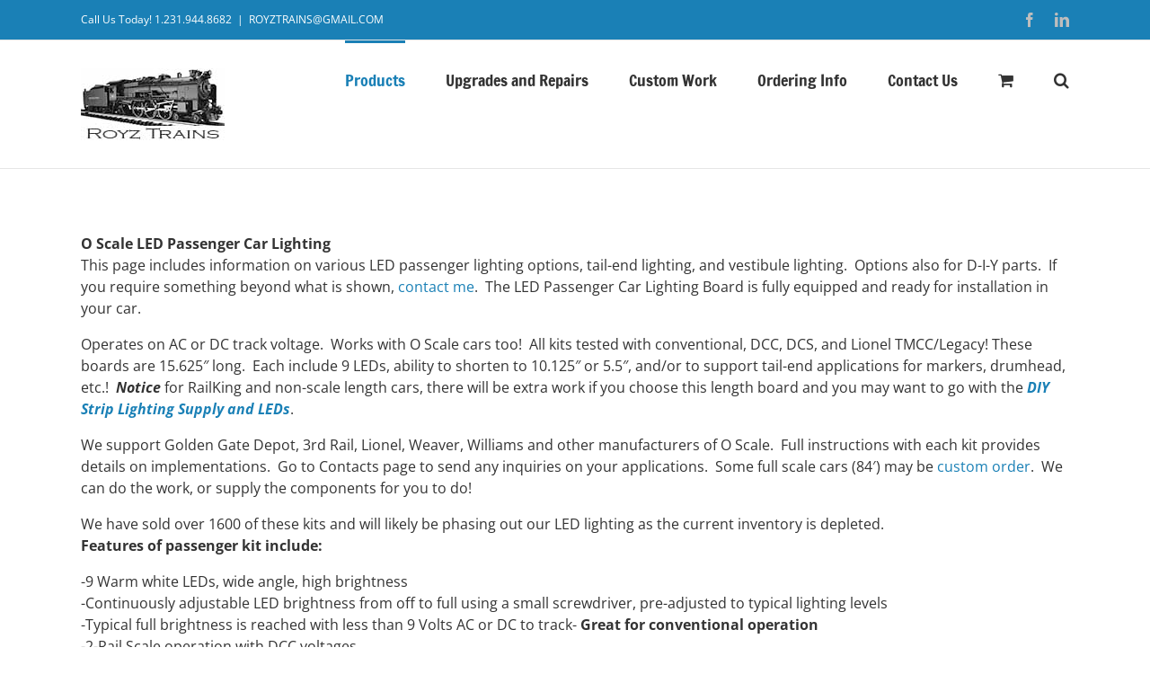

--- FILE ---
content_type: text/html; charset=UTF-8
request_url: https://royztrains.com/product-category/o-scale-passenger-led-lighting/?product_count=24&product_orderby=price
body_size: 19287
content:
<!DOCTYPE html>
<html class="avada-html-layout-wide avada-html-header-position-top avada-html-is-archive" lang="en-GB" prefix="og: http://ogp.me/ns# fb: http://ogp.me/ns/fb#">
<head>
	<meta http-equiv="X-UA-Compatible" content="IE=edge" />
	<meta http-equiv="Content-Type" content="text/html; charset=utf-8"/>
	<meta name="viewport" content="width=device-width, initial-scale=1" />
	<title>Vestibule Add-On LEDs for our Passenger Cars</title>
<meta name='robots' content='max-image-preview:large' />
	<style>img:is([sizes="auto" i], [sizes^="auto," i]) { contain-intrinsic-size: 3000px 1500px }</style>
	<link rel="alternate" type="application/rss+xml" title="Royz Trains &raquo; Feed" href="https://royztrains.com/feed/" />
<link rel="alternate" type="application/rss+xml" title="Royz Trains &raquo; Comments Feed" href="https://royztrains.com/comments/feed/" />
								<link rel="icon" href="https://royztrains.com/wp-content/uploads/2021/03/Fav_Royztrain.png" type="image/png" />
		
		
		
				<link rel="alternate" type="application/rss+xml" title="Royz Trains &raquo; O Scale Passenger LED Lighting Category Feed" href="https://royztrains.com/product-category/o-scale-passenger-led-lighting/feed/" />
				
		<meta property="og:locale" content="en_GB"/>
		<meta property="og:type" content="article"/>
		<meta property="og:site_name" content="Royz Trains"/>
		<meta property="og:title" content="  Product categories  O Scale Passenger LED Lighting"/>
				<meta property="og:url" content="https://royztrains.com/product/vestibule-led-add-passenger-car-kit/"/>
																				<meta property="og:image" content="https://royztrains.com/wp-content/uploads/2017/07/VestibuleLED-Add-On-Passenger-Car-WarmWhite-1x1-1.jpg"/>
		<meta property="og:image:width" content="814"/>
		<meta property="og:image:height" content="1000"/>
		<meta property="og:image:type" content="image/jpeg"/>
				<script type="text/javascript">
/* <![CDATA[ */
window._wpemojiSettings = {"baseUrl":"https:\/\/s.w.org\/images\/core\/emoji\/16.0.1\/72x72\/","ext":".png","svgUrl":"https:\/\/s.w.org\/images\/core\/emoji\/16.0.1\/svg\/","svgExt":".svg","source":{"concatemoji":"https:\/\/royztrains.com\/wp-includes\/js\/wp-emoji-release.min.js?ver=6.8.3"}};
/*! This file is auto-generated */
!function(s,n){var o,i,e;function c(e){try{var t={supportTests:e,timestamp:(new Date).valueOf()};sessionStorage.setItem(o,JSON.stringify(t))}catch(e){}}function p(e,t,n){e.clearRect(0,0,e.canvas.width,e.canvas.height),e.fillText(t,0,0);var t=new Uint32Array(e.getImageData(0,0,e.canvas.width,e.canvas.height).data),a=(e.clearRect(0,0,e.canvas.width,e.canvas.height),e.fillText(n,0,0),new Uint32Array(e.getImageData(0,0,e.canvas.width,e.canvas.height).data));return t.every(function(e,t){return e===a[t]})}function u(e,t){e.clearRect(0,0,e.canvas.width,e.canvas.height),e.fillText(t,0,0);for(var n=e.getImageData(16,16,1,1),a=0;a<n.data.length;a++)if(0!==n.data[a])return!1;return!0}function f(e,t,n,a){switch(t){case"flag":return n(e,"\ud83c\udff3\ufe0f\u200d\u26a7\ufe0f","\ud83c\udff3\ufe0f\u200b\u26a7\ufe0f")?!1:!n(e,"\ud83c\udde8\ud83c\uddf6","\ud83c\udde8\u200b\ud83c\uddf6")&&!n(e,"\ud83c\udff4\udb40\udc67\udb40\udc62\udb40\udc65\udb40\udc6e\udb40\udc67\udb40\udc7f","\ud83c\udff4\u200b\udb40\udc67\u200b\udb40\udc62\u200b\udb40\udc65\u200b\udb40\udc6e\u200b\udb40\udc67\u200b\udb40\udc7f");case"emoji":return!a(e,"\ud83e\udedf")}return!1}function g(e,t,n,a){var r="undefined"!=typeof WorkerGlobalScope&&self instanceof WorkerGlobalScope?new OffscreenCanvas(300,150):s.createElement("canvas"),o=r.getContext("2d",{willReadFrequently:!0}),i=(o.textBaseline="top",o.font="600 32px Arial",{});return e.forEach(function(e){i[e]=t(o,e,n,a)}),i}function t(e){var t=s.createElement("script");t.src=e,t.defer=!0,s.head.appendChild(t)}"undefined"!=typeof Promise&&(o="wpEmojiSettingsSupports",i=["flag","emoji"],n.supports={everything:!0,everythingExceptFlag:!0},e=new Promise(function(e){s.addEventListener("DOMContentLoaded",e,{once:!0})}),new Promise(function(t){var n=function(){try{var e=JSON.parse(sessionStorage.getItem(o));if("object"==typeof e&&"number"==typeof e.timestamp&&(new Date).valueOf()<e.timestamp+604800&&"object"==typeof e.supportTests)return e.supportTests}catch(e){}return null}();if(!n){if("undefined"!=typeof Worker&&"undefined"!=typeof OffscreenCanvas&&"undefined"!=typeof URL&&URL.createObjectURL&&"undefined"!=typeof Blob)try{var e="postMessage("+g.toString()+"("+[JSON.stringify(i),f.toString(),p.toString(),u.toString()].join(",")+"));",a=new Blob([e],{type:"text/javascript"}),r=new Worker(URL.createObjectURL(a),{name:"wpTestEmojiSupports"});return void(r.onmessage=function(e){c(n=e.data),r.terminate(),t(n)})}catch(e){}c(n=g(i,f,p,u))}t(n)}).then(function(e){for(var t in e)n.supports[t]=e[t],n.supports.everything=n.supports.everything&&n.supports[t],"flag"!==t&&(n.supports.everythingExceptFlag=n.supports.everythingExceptFlag&&n.supports[t]);n.supports.everythingExceptFlag=n.supports.everythingExceptFlag&&!n.supports.flag,n.DOMReady=!1,n.readyCallback=function(){n.DOMReady=!0}}).then(function(){return e}).then(function(){var e;n.supports.everything||(n.readyCallback(),(e=n.source||{}).concatemoji?t(e.concatemoji):e.wpemoji&&e.twemoji&&(t(e.twemoji),t(e.wpemoji)))}))}((window,document),window._wpemojiSettings);
/* ]]> */
</script>
<link rel='stylesheet' id='stripe-main-styles-css' href='https://royztrains.com/wp-content/mu-plugins/vendor/godaddy/mwc-core/assets/css/stripe-settings.css' type='text/css' media='all' />
<style id='wp-emoji-styles-inline-css' type='text/css'>

	img.wp-smiley, img.emoji {
		display: inline !important;
		border: none !important;
		box-shadow: none !important;
		height: 1em !important;
		width: 1em !important;
		margin: 0 0.07em !important;
		vertical-align: -0.1em !important;
		background: none !important;
		padding: 0 !important;
	}
</style>
<style id='woocommerce-inline-inline-css' type='text/css'>
.woocommerce form .form-row .required { visibility: visible; }
</style>
<link rel='stylesheet' id='wp-components-css' href='https://royztrains.com/wp-includes/css/dist/components/style.min.css?ver=6.8.3' type='text/css' media='all' />
<link rel='stylesheet' id='godaddy-styles-css' href='https://royztrains.com/wp-content/mu-plugins/vendor/wpex/godaddy-launch/includes/Dependencies/GoDaddy/Styles/build/latest.css?ver=2.0.2' type='text/css' media='all' />
<link rel='stylesheet' id='fusion-dynamic-css-css' href='https://royztrains.com/wp-content/uploads/fusion-styles/83205e126c5d3ac36826681a8130fb83.min.css?ver=3.14.2' type='text/css' media='all' />
<script type="text/javascript" src="https://royztrains.com/wp-includes/js/jquery/jquery.min.js?ver=3.7.1" id="jquery-core-js"></script>
<script type="text/javascript" src="https://royztrains.com/wp-includes/js/jquery/jquery-migrate.min.js?ver=3.4.1" id="jquery-migrate-js"></script>
<script type="text/javascript" src="https://royztrains.com/wp-content/plugins/woocommerce/assets/js/jquery-blockui/jquery.blockUI.min.js?ver=2.7.0-wc.10.4.3" id="wc-jquery-blockui-js" defer="defer" data-wp-strategy="defer"></script>
<script type="text/javascript" id="wc-add-to-cart-js-extra">
/* <![CDATA[ */
var wc_add_to_cart_params = {"ajax_url":"\/wp-admin\/admin-ajax.php","wc_ajax_url":"\/?wc-ajax=%%endpoint%%","i18n_view_cart":"View basket","cart_url":"https:\/\/royztrains.com\/basket\/","is_cart":"","cart_redirect_after_add":"no"};
/* ]]> */
</script>
<script type="text/javascript" src="https://royztrains.com/wp-content/plugins/woocommerce/assets/js/frontend/add-to-cart.min.js?ver=10.4.3" id="wc-add-to-cart-js" defer="defer" data-wp-strategy="defer"></script>
<script type="text/javascript" src="https://royztrains.com/wp-content/plugins/woocommerce/assets/js/js-cookie/js.cookie.min.js?ver=2.1.4-wc.10.4.3" id="wc-js-cookie-js" defer="defer" data-wp-strategy="defer"></script>
<script type="text/javascript" id="woocommerce-js-extra">
/* <![CDATA[ */
var woocommerce_params = {"ajax_url":"\/wp-admin\/admin-ajax.php","wc_ajax_url":"\/?wc-ajax=%%endpoint%%","i18n_password_show":"Show password","i18n_password_hide":"Hide password"};
/* ]]> */
</script>
<script type="text/javascript" src="https://royztrains.com/wp-content/plugins/woocommerce/assets/js/frontend/woocommerce.min.js?ver=10.4.3" id="woocommerce-js" defer="defer" data-wp-strategy="defer"></script>
<link rel="https://api.w.org/" href="https://royztrains.com/wp-json/" /><link rel="alternate" title="JSON" type="application/json" href="https://royztrains.com/wp-json/wp/v2/product_cat/15" /><link rel="EditURI" type="application/rsd+xml" title="RSD" href="https://royztrains.com/xmlrpc.php?rsd" />
<meta name="generator" content="WordPress 6.8.3" />
<meta name="generator" content="WooCommerce 10.4.3" />
<meta name="description" content="Options for adding vestibule LEDs to 80&#039; and 82&#039; scale passenger cars. These are for cars longer than 70&#039;. Provides same color LED as passenger kits.">
<style type="text/css" id="css-fb-visibility">@media screen and (max-width: 640px){.fusion-no-small-visibility{display:none !important;}body .sm-text-align-center{text-align:center !important;}body .sm-text-align-left{text-align:left !important;}body .sm-text-align-right{text-align:right !important;}body .sm-text-align-justify{text-align:justify !important;}body .sm-flex-align-center{justify-content:center !important;}body .sm-flex-align-flex-start{justify-content:flex-start !important;}body .sm-flex-align-flex-end{justify-content:flex-end !important;}body .sm-mx-auto{margin-left:auto !important;margin-right:auto !important;}body .sm-ml-auto{margin-left:auto !important;}body .sm-mr-auto{margin-right:auto !important;}body .fusion-absolute-position-small{position:absolute;width:100%;}.awb-sticky.awb-sticky-small{ position: sticky; top: var(--awb-sticky-offset,0); }}@media screen and (min-width: 641px) and (max-width: 1024px){.fusion-no-medium-visibility{display:none !important;}body .md-text-align-center{text-align:center !important;}body .md-text-align-left{text-align:left !important;}body .md-text-align-right{text-align:right !important;}body .md-text-align-justify{text-align:justify !important;}body .md-flex-align-center{justify-content:center !important;}body .md-flex-align-flex-start{justify-content:flex-start !important;}body .md-flex-align-flex-end{justify-content:flex-end !important;}body .md-mx-auto{margin-left:auto !important;margin-right:auto !important;}body .md-ml-auto{margin-left:auto !important;}body .md-mr-auto{margin-right:auto !important;}body .fusion-absolute-position-medium{position:absolute;width:100%;}.awb-sticky.awb-sticky-medium{ position: sticky; top: var(--awb-sticky-offset,0); }}@media screen and (min-width: 1025px){.fusion-no-large-visibility{display:none !important;}body .lg-text-align-center{text-align:center !important;}body .lg-text-align-left{text-align:left !important;}body .lg-text-align-right{text-align:right !important;}body .lg-text-align-justify{text-align:justify !important;}body .lg-flex-align-center{justify-content:center !important;}body .lg-flex-align-flex-start{justify-content:flex-start !important;}body .lg-flex-align-flex-end{justify-content:flex-end !important;}body .lg-mx-auto{margin-left:auto !important;margin-right:auto !important;}body .lg-ml-auto{margin-left:auto !important;}body .lg-mr-auto{margin-right:auto !important;}body .fusion-absolute-position-large{position:absolute;width:100%;}.awb-sticky.awb-sticky-large{ position: sticky; top: var(--awb-sticky-offset,0); }}</style>	<noscript><style>.woocommerce-product-gallery{ opacity: 1 !important; }</style></noscript>
	<style type="text/css">.recentcomments a{display:inline !important;padding:0 !important;margin:0 !important;}</style>		<script type="text/javascript">
			var doc = document.documentElement;
			doc.setAttribute( 'data-useragent', navigator.userAgent );
		</script>
		
	<script>
  (function(i,s,o,g,r,a,m){i['GoogleAnalyticsObject']=r;i[r]=i[r]||function(){
  (i[r].q=i[r].q||[]).push(arguments)},i[r].l=1*new Date();a=s.createElement(o),
  m=s.getElementsByTagName(o)[0];a.async=1;a.src=g;m.parentNode.insertBefore(a,m)
  })(window,document,'script','https://www.google-analytics.com/analytics.js','ga');

  ga('create', 'UA-105645010-1', 'auto');
  ga('send', 'pageview');

</script></head>

<body class="archive tax-product_cat term-o-scale-passenger-led-lighting term-15 wp-theme-Avada theme-Avada woocommerce woocommerce-page woocommerce-no-js fusion-image-hovers fusion-pagination-sizing fusion-button_type-flat fusion-button_span-no fusion-button_gradient-linear avada-image-rollover-circle-yes avada-image-rollover-yes avada-image-rollover-direction-left fusion-has-button-gradient fusion-body ltr fusion-sticky-header no-tablet-sticky-header no-mobile-sticky-header no-mobile-slidingbar no-mobile-totop avada-has-rev-slider-styles fusion-disable-outline fusion-sub-menu-fade mobile-logo-pos-left layout-wide-mode avada-has-boxed-modal-shadow-none layout-scroll-offset-full avada-has-zero-margin-offset-top fusion-top-header menu-text-align-center fusion-woo-product-design-classic fusion-woo-shop-page-columns-4 fusion-woo-related-columns-4 fusion-woo-archive-page-columns-3 avada-has-woo-gallery-disabled woo-sale-badge-circle woo-outofstock-badge-top_bar mobile-menu-design-modern fusion-show-pagination-text fusion-header-layout-v3 avada-responsive avada-footer-fx-none avada-menu-highlight-style-bar fusion-search-form-classic fusion-main-menu-search-dropdown fusion-avatar-square avada-sticky-shrinkage avada-dropdown-styles avada-blog-layout-large avada-blog-archive-layout-large avada-header-shadow-no avada-menu-icon-position-left avada-has-megamenu-shadow avada-has-mainmenu-dropdown-divider avada-has-main-nav-search-icon avada-has-breadcrumb-mobile-hidden avada-has-titlebar-hide avada-has-pagination-padding avada-flyout-menu-direction-fade avada-ec-views-v1" data-awb-post-id="27">
		<a class="skip-link screen-reader-text" href="#content">Skip to content</a>

	<div id="boxed-wrapper">
		
		<div id="wrapper" class="fusion-wrapper">
			<div id="home" style="position:relative;top:-1px;"></div>
							
					
			<header class="fusion-header-wrapper">
				<div class="fusion-header-v3 fusion-logo-alignment fusion-logo-left fusion-sticky-menu- fusion-sticky-logo- fusion-mobile-logo-  fusion-mobile-menu-design-modern">
					
<div class="fusion-secondary-header">
	<div class="fusion-row">
					<div class="fusion-alignleft">
				<div class="fusion-contact-info"><span class="fusion-contact-info-phone-number">Call Us Today! 1.231.944.8682</span><span class="fusion-header-separator">|</span><span class="fusion-contact-info-email-address"><a href="mailto:R&#79;YZ&#84;&#82;&#65;&#73;N&#83;&#64;&#71;&#77;&#65;&#73;L&#46;CO&#77;">R&#79;YZ&#84;&#82;&#65;&#73;N&#83;&#64;&#71;&#77;&#65;&#73;L&#46;CO&#77;</a></span></div>			</div>
							<div class="fusion-alignright">
				<div class="fusion-social-links-header"><div class="fusion-social-networks"><div class="fusion-social-networks-wrapper"><a  class="fusion-social-network-icon fusion-tooltip fusion-facebook awb-icon-facebook" style data-placement="bottom" data-title="Facebook" data-toggle="tooltip" title="Facebook" href="." target="_blank" rel="noreferrer"><span class="screen-reader-text">Facebook</span></a><a  class="fusion-social-network-icon fusion-tooltip fusion-linkedin awb-icon-linkedin" style data-placement="bottom" data-title="LinkedIn" data-toggle="tooltip" title="LinkedIn" href="." target="_blank" rel="noopener noreferrer"><span class="screen-reader-text">LinkedIn</span></a></div></div></div>			</div>
			</div>
</div>
<div class="fusion-header-sticky-height"></div>
<div class="fusion-header">
	<div class="fusion-row">
					<div class="fusion-logo" data-margin-top="31px" data-margin-bottom="31px" data-margin-left="0px" data-margin-right="0px">
			<a class="fusion-logo-link"  href="https://royztrains.com/" >

						<!-- standard logo -->
			<img src="https://royztrains.com/wp-content/uploads/2017/08/ROYZTRAINLOGO160.jpg" srcset="https://royztrains.com/wp-content/uploads/2017/08/ROYZTRAINLOGO160.jpg 1x" width="160" height="80" alt="Royz Trains Logo" data-retina_logo_url="" class="fusion-standard-logo" />

			
					</a>
		</div>		<nav class="fusion-main-menu" aria-label="Main Menu"><ul id="menu-main-menu" class="fusion-menu"><li  id="menu-item-137"  class="menu-item menu-item-type-custom menu-item-object-custom menu-item-home current-menu-ancestor current-menu-parent menu-item-has-children menu-item-137 fusion-dropdown-menu"  data-item-id="137"><a  href="https://royztrains.com/" class="fusion-bar-highlight"><span class="menu-text">Products</span></a><ul class="sub-menu"><li  id="menu-item-145"  class="menu-item menu-item-type-taxonomy menu-item-object-product_cat menu-item-145 fusion-dropdown-submenu" ><a  href="https://royztrains.com/product-category/err-dealer/" class="fusion-bar-highlight"><span>Sunset Models, ERR Upgrades &amp; Support</span></a></li><li  id="menu-item-139"  class="menu-item menu-item-type-taxonomy menu-item-object-product_cat current-menu-item menu-item-139 fusion-dropdown-submenu" ><a  href="https://royztrains.com/product-category/o-scale-passenger-led-lighting/" class="fusion-bar-highlight"><span>O Scale Passenger LED Lighting</span></a></li><li  id="menu-item-141"  class="menu-item menu-item-type-taxonomy menu-item-object-product_cat menu-item-141 fusion-dropdown-submenu" ><a  href="https://royztrains.com/product-category/o-gauge-led-lighting-caboose/" class="fusion-bar-highlight"><span>Caboose &amp; Other Short Cars</span></a></li><li  id="menu-item-504"  class="menu-item menu-item-type-taxonomy menu-item-object-product_cat menu-item-504 fusion-dropdown-submenu" ><a  href="https://royztrains.com/product-category/switch-controls-relays/" class="fusion-bar-highlight"><span>Switch, Accessory &#038; Controls/Relays</span></a></li><li  id="menu-item-238"  class="menu-item menu-item-type-taxonomy menu-item-object-product_cat menu-item-238 fusion-dropdown-submenu" ><a  href="https://royztrains.com/product-category/railroad-signals-controls/" class="fusion-bar-highlight"><span>Railroad Signals, Controls &#038; Lanterns</span></a></li><li  id="menu-item-503"  class="menu-item menu-item-type-taxonomy menu-item-object-product_cat menu-item-503 fusion-dropdown-submenu" ><a  href="https://royztrains.com/product-category/led-simulation-lighting/" class="fusion-bar-highlight"><span>Specialty/Simulation Lighting &amp; Support</span></a></li><li  id="menu-item-144"  class="menu-item menu-item-type-taxonomy menu-item-object-product_cat menu-item-144 fusion-dropdown-submenu" ><a  href="https://royztrains.com/product-category/power-supplies-surge-protection/" class="fusion-bar-highlight"><span>Power Supplies &amp; Surge Protection</span></a></li><li  id="menu-item-990"  class="menu-item menu-item-type-taxonomy menu-item-object-product_cat menu-item-990 fusion-dropdown-submenu" ><a  href="https://royztrains.com/product-category/lighting-simulation-n-sounds-support/" class="fusion-bar-highlight"><span>Lighting and Sound Simulation Products</span></a></li><li  id="menu-item-2465"  class="menu-item menu-item-type-taxonomy menu-item-object-product_cat menu-item-2465 fusion-dropdown-submenu" ><a  href="https://royztrains.com/product-category/refurbished-and-used-items/" class="fusion-bar-highlight"><span>Refurbished and Used Items</span></a></li></ul></li><li  id="menu-item-100"  class="menu-item menu-item-type-post_type menu-item-object-page menu-item-100"  data-item-id="100"><a  href="https://royztrains.com/brass-engine-custom-work/" class="fusion-bar-highlight"><span class="menu-text">Upgrades and Repairs</span></a></li><li  id="menu-item-279"  class="menu-item menu-item-type-post_type menu-item-object-page menu-item-279"  data-item-id="279"><a  href="https://royztrains.com/model-railroad-custom-work/" class="fusion-bar-highlight"><span class="menu-text">Custom Work</span></a></li><li  id="menu-item-136"  class="menu-item menu-item-type-post_type menu-item-object-page menu-item-136"  data-item-id="136"><a  href="https://royztrains.com/ordering/" class="fusion-bar-highlight"><span class="menu-text">Ordering Info</span></a></li><li  id="menu-item-2910"  class="menu-item menu-item-type-post_type menu-item-object-page menu-item-2910"  data-item-id="2910"><a  href="https://royztrains.com/contact-us/" class="fusion-bar-highlight"><span class="menu-text">Contact Us</span></a></li><li class="fusion-custom-menu-item fusion-menu-cart fusion-main-menu-cart"><a class="fusion-main-menu-icon fusion-bar-highlight" href="https://royztrains.com/basket/"><span class="menu-text" aria-label="View Cart"></span></a></li><li class="fusion-custom-menu-item fusion-main-menu-search"><a class="fusion-main-menu-icon fusion-bar-highlight" href="#" aria-label="Search" data-title="Search" title="Search" role="button" aria-expanded="false"></a><div class="fusion-custom-menu-item-contents">		<form role="search" class="searchform fusion-search-form  fusion-search-form-classic" method="get" action="https://royztrains.com/">
			<div class="fusion-search-form-content">

				
				<div class="fusion-search-field search-field">
					<label><span class="screen-reader-text">Search for:</span>
													<input type="search" value="" name="s" class="s" placeholder="Search..." required aria-required="true" aria-label="Search..."/>
											</label>
				</div>
				<div class="fusion-search-button search-button">
					<input type="submit" class="fusion-search-submit searchsubmit" aria-label="Search" value="&#xf002;" />
									</div>

				
			</div>


			
		</form>
		</div></li></ul></nav>	<div class="fusion-mobile-menu-icons">
							<a href="#" class="fusion-icon awb-icon-bars" aria-label="Toggle mobile menu" aria-expanded="false"></a>
		
		
		
					<a href="https://royztrains.com/basket/" class="fusion-icon awb-icon-shopping-cart"  aria-label="Toggle mobile cart"></a>
			</div>

<nav class="fusion-mobile-nav-holder fusion-mobile-menu-text-align-left" aria-label="Main Menu Mobile"></nav>

					</div>
</div>
				</div>
				<div class="fusion-clearfix"></div>
			</header>
								
							<div id="sliders-container" class="fusion-slider-visibility">
					</div>
				
					
							
			
						<main id="main" class="clearfix ">
				<div class="fusion-row" style="">
		<div class="woocommerce-container">
			<section id="content" class=" full-width" style="width: 100%;">
		<header class="woocommerce-products-header">
	
	<div class="term-description"><p><strong>O Scale LED Passenger Car Lighting</strong><br />
This page includes information on various LED passenger lighting options, tail-end lighting, and vestibule lighting.  Options also for D-I-Y parts.  If you require something beyond what is shown, <a href="https://royztrains.com/contact-us/">contact me</a>.  The LED Passenger Car Lighting Board is fully equipped and ready for installation in your car.  </p>
<p><strong></strong> </p>
<p>Operates on AC or DC track voltage.  Works with O Scale cars too!  All kits tested with conventional, DCC, DCS, and Lionel TMCC/Legacy!  These boards are 15.625&#8243; long.  Each include 9 LEDs, ability to shorten to 10.125&#8243; or 5.5&#8243;, and/or to support tail-end applications for markers, drumhead, etc.!  <em><strong>Notice</strong> </em>for RailKing and non-scale length cars, there will be extra work if you choose this length board and you may want to go with the<em><strong> <a href="https://royztrains.com/product/o-gauge-strip-led-power-supply/">DIY Strip Lighting Supply and LEDs</a></strong></em>.</p>
<p>We support Golden Gate Depot, 3rd Rail, Lionel, Weaver, Williams and other manufacturers of O Scale.  Full instructions with each kit provides details on implementations.  Go to Contacts page to send any inquiries on your applications.  Some full scale cars (84&#8242;) may be <a href="royztrains@gmail.com">custom order</a>.  We can do the work, or supply the components for you to do!</p>
<p>We have sold over 1600 of these kits and will likely be phasing out our LED lighting as the current inventory is depleted.<br />
<b>Features of passenger kit include:</b></p>
<p> 	-9 Warm white LEDs, wide angle, high brightness<br />
 	-Continuously adjustable LED brightness from off to full using a small screwdriver, pre-adjusted to typical lighting levels<br />
 	-Typical full brightness is reached with less than 9 Volts AC or DC to track- <strong>Great for conventional operation</strong><br />
 	-2-Rail Scale operation with DCC voltages</p>
<p><strong>Flicker free</strong> LED Lighting during dropouts due to track gaps or switches (on board capacitors 2X larger than leading competitor)<br />
 	-Plug &amp; Play for MTH <em>Premier</em> coach cars w/MTH connector<br />
 	-Most passenger car kits come with two 6&#8243; wires and connector to the board<br />
 	-Attaches to underside of roof with double sided foam tape (supplied)<br />
 	-Provides vestibule lighting for 18&#8243; cars, may be added for longer cars<br />
 	-Fits any passenger car with an interior length of at least 15 5/8&#8243;<br />
 	-For shorter cars, the board may be decreased in length to 10 1/8” or 5.5&#8243;<br />
 	-What to do with the cutoffs?  Just add a strip supply and put in another car!<br />
 	-Easily supports 80&#8242; cars (20&#8243;) and can be expanded to support longer or associated vestibules<br />
 	-84&#8242; scale cars supported<br />
 	-Typically uses 15-30ma at common brightness settings per car (Ten LED equipped passenger cars require less than 1/2 amp), examples of brightness and the current draw are shown below <br />
 	-Works with DCC, DCS, TMCC, and conventional voltage levels<br />
 	-For tail-end cars (observation, platform, parlor etc.) order from Tail-end listing (Heavyweight or Streamlined)<br />
 	-Separate lighting available for Bi-level, Vista Domes, RPOs and combines (and others) &#8211; email me with your needs for more information<br />
 	-Special order for G Gauge and S Gauge passenger cars.  Email for more information: <a href="mailto:RoyzTrains@gmail.com">RoyzTrains@gmail.com</a><br />
 	&#8211;<strong>Quantity discounts available on 20 or more</strong> of the same board.  Contact me direct with the quantity you are needing and I can invoice you direct with the discount included.</p>
</div></header>
<div class="woocommerce-notices-wrapper"></div>
<div class="catalog-ordering fusion-clearfix">
			<div class="orderby-order-container">
			<ul class="orderby order-dropdown">
				<li>
					<span class="current-li">
						<span class="current-li-content">
														<a aria-haspopup="true">Sort by <strong>Price</strong></a>
						</span>
					</span>
					<ul>
																			<li class="">
																<a href="?product_count=24&product_orderby=default">Sort by <strong>Default Order</strong></a>
							</li>
												<li class="">
														<a href="?product_count=24&product_orderby=name">Sort by <strong>Name</strong></a>
						</li>
						<li class="current">
														<a href="?product_count=24&product_orderby=price">Sort by <strong>Price</strong></a>
						</li>
						<li class="">
														<a href="?product_count=24&product_orderby=date">Sort by <strong>Date</strong></a>
						</li>
						<li class="">
														<a href="?product_count=24&product_orderby=popularity">Sort by <strong>Popularity</strong></a>
						</li>

													<li class="">
																<a href="?product_count=24&product_orderby=rating">Sort by <strong>Rating</strong></a>
							</li>
											</ul>
				</li>
			</ul>

			<ul class="order">
															<li class="asc"><a aria-label="Descending order" aria-haspopup="true" href="?product_count=24&product_orderby=price&product_order=desc"><i class="awb-icon-arrow-down2" aria-hidden="true"></i></a></li>
												</ul>
		</div>

		<ul class="sort-count order-dropdown">
			<li>
				<span class="current-li">
					<a aria-haspopup="true">
						Show <strong>12 Products</strong>						</a>
					</span>
				<ul>
					<li class="">
						<a href="?product_count=12&product_orderby=price">
							Show <strong>12 Products</strong>						</a>
					</li>
					<li class="current">
						<a href="?product_count=24&product_orderby=price">
							Show <strong>24 Products</strong>						</a>
					</li>
					<li class="">
						<a href="?product_count=36&product_orderby=price">
							Show <strong>36 Products</strong>						</a>
					</li>
				</ul>
			</li>
		</ul>
	
									</div>
<ul class="products clearfix products-3">
<li class="product type-product post-27 status-publish first outofstock product_cat-o-scale-passenger-led-lighting product_tag-extension-led-lighting product_tag-vestibule-led has-post-thumbnail taxable shipping-taxable product-type-variable has-default-attributes product-grid-view">
	<div class="fusion-product-wrapper">
<a href="https://royztrains.com/product/vestibule-led-add-passenger-car-kit/" class="product-images" aria-label="Vestibule LED Add-on to Passenger Car Kit">
<div class="fusion-woo-badges-wrapper">
	<div class="fusion-out-of-stock">
		<div class="fusion-position-text">
			Out of stock		</div>
	</div>
</div><div class="featured-image crossfade-images">
	<img width="500" height="507" src="https://royztrains.com/wp-content/uploads/2017/07/VestibuleLED-Add-On-Passenger-Car-Amber-1x1-500x507.jpg" class="hover-image" alt="" decoding="async" fetchpriority="high" srcset="https://royztrains.com/wp-content/uploads/2017/07/VestibuleLED-Add-On-Passenger-Car-Amber-1x1-66x66.jpg 66w, https://royztrains.com/wp-content/uploads/2017/07/VestibuleLED-Add-On-Passenger-Car-Amber-1x1-100x100.jpg 100w, https://royztrains.com/wp-content/uploads/2017/07/VestibuleLED-Add-On-Passenger-Car-Amber-1x1-200x203.jpg 200w, https://royztrains.com/wp-content/uploads/2017/07/VestibuleLED-Add-On-Passenger-Car-Amber-1x1-296x300.jpg 296w, https://royztrains.com/wp-content/uploads/2017/07/VestibuleLED-Add-On-Passenger-Car-Amber-1x1-400x406.jpg 400w, https://royztrains.com/wp-content/uploads/2017/07/VestibuleLED-Add-On-Passenger-Car-Amber-1x1-500x507.jpg 500w, https://royztrains.com/wp-content/uploads/2017/07/VestibuleLED-Add-On-Passenger-Car-Amber-1x1-600x609.jpg 600w, https://royztrains.com/wp-content/uploads/2017/07/VestibuleLED-Add-On-Passenger-Car-Amber-1x1-700x710.jpg 700w, https://royztrains.com/wp-content/uploads/2017/07/VestibuleLED-Add-On-Passenger-Car-Amber-1x1-768x779.jpg 768w, https://royztrains.com/wp-content/uploads/2017/07/VestibuleLED-Add-On-Passenger-Car-Amber-1x1-800x811.jpg 800w, https://royztrains.com/wp-content/uploads/2017/07/VestibuleLED-Add-On-Passenger-Car-Amber-1x1.jpg 986w" sizes="(max-width: 500px) 100vw, 500px" />	<img width="500" height="614" src="https://royztrains.com/wp-content/uploads/2017/07/VestibuleLED-Add-On-Passenger-Car-WarmWhite-1x1-1-500x614.jpg" class="attachment-woocommerce_thumbnail size-woocommerce_thumbnail wp-post-image" alt="" decoding="async" srcset="https://royztrains.com/wp-content/uploads/2017/07/VestibuleLED-Add-On-Passenger-Car-WarmWhite-1x1-1-200x246.jpg 200w, https://royztrains.com/wp-content/uploads/2017/07/VestibuleLED-Add-On-Passenger-Car-WarmWhite-1x1-1-244x300.jpg 244w, https://royztrains.com/wp-content/uploads/2017/07/VestibuleLED-Add-On-Passenger-Car-WarmWhite-1x1-1-400x491.jpg 400w, https://royztrains.com/wp-content/uploads/2017/07/VestibuleLED-Add-On-Passenger-Car-WarmWhite-1x1-1-500x614.jpg 500w, https://royztrains.com/wp-content/uploads/2017/07/VestibuleLED-Add-On-Passenger-Car-WarmWhite-1x1-1-600x737.jpg 600w, https://royztrains.com/wp-content/uploads/2017/07/VestibuleLED-Add-On-Passenger-Car-WarmWhite-1x1-1-700x860.jpg 700w, https://royztrains.com/wp-content/uploads/2017/07/VestibuleLED-Add-On-Passenger-Car-WarmWhite-1x1-1-768x943.jpg 768w, https://royztrains.com/wp-content/uploads/2017/07/VestibuleLED-Add-On-Passenger-Car-WarmWhite-1x1-1-800x983.jpg 800w, https://royztrains.com/wp-content/uploads/2017/07/VestibuleLED-Add-On-Passenger-Car-WarmWhite-1x1-1.jpg 814w" sizes="(max-width: 500px) 100vw, 500px" />
						<div class="cart-loading"><i class="awb-icon-spinner" aria-hidden="true"></i></div>
			</div>
</a>
<div class="fusion-product-content">
	<div class="product-details">
		<div class="product-details-container">
<h3 class="product-title">
	<a href="https://royztrains.com/product/vestibule-led-add-passenger-car-kit/">
		Vestibule LED Add-on to Passenger Car Kit	</a>
</h3>
<div class="fusion-price-rating">

		</div>
	</div>
</div>


	<div class="product-buttons">
		<div class="fusion-content-sep sep-double sep-solid"></div>
		<div class="product-buttons-container clearfix">

<a href="https://royztrains.com/product/vestibule-led-add-passenger-car-kit/" class="show_details_button" style="float:none;max-width:none;text-align:center;">
	Details</a>


	</div>
	</div>

	</div> </div>
</li>
<li class="product type-product post-34 status-publish outofstock product_cat-o-scale-passenger-led-lighting has-post-thumbnail taxable shipping-taxable product-type-variable product-grid-view">
	<div class="fusion-product-wrapper">
<a href="https://royztrains.com/product/full-length-vista-dome-led-lighting-kit/" class="product-images" aria-label="Vista Dome (Full Length) LED Lighting Kit">
<div class="fusion-woo-badges-wrapper">
	<div class="fusion-out-of-stock">
		<div class="fusion-position-text">
			Out of stock		</div>
	</div>
</div><div class="featured-image">
		<img width="500" height="132" src="https://royztrains.com/wp-content/uploads/2017/07/FullLengthVistaDomeLED-Kit-1000-500x132.jpg" class="attachment-woocommerce_thumbnail size-woocommerce_thumbnail wp-post-image" alt="" decoding="async" srcset="https://royztrains.com/wp-content/uploads/2017/07/FullLengthVistaDomeLED-Kit-1000-200x53.jpg 200w, https://royztrains.com/wp-content/uploads/2017/07/FullLengthVistaDomeLED-Kit-1000-300x79.jpg 300w, https://royztrains.com/wp-content/uploads/2017/07/FullLengthVistaDomeLED-Kit-1000-400x106.jpg 400w, https://royztrains.com/wp-content/uploads/2017/07/FullLengthVistaDomeLED-Kit-1000-500x132.jpg 500w, https://royztrains.com/wp-content/uploads/2017/07/FullLengthVistaDomeLED-Kit-1000-600x158.jpg 600w, https://royztrains.com/wp-content/uploads/2017/07/FullLengthVistaDomeLED-Kit-1000-700x185.jpg 700w, https://royztrains.com/wp-content/uploads/2017/07/FullLengthVistaDomeLED-Kit-1000-768x203.jpg 768w, https://royztrains.com/wp-content/uploads/2017/07/FullLengthVistaDomeLED-Kit-1000-800x211.jpg 800w, https://royztrains.com/wp-content/uploads/2017/07/FullLengthVistaDomeLED-Kit-1000.jpg 1000w" sizes="(max-width: 500px) 100vw, 500px" />
						<div class="cart-loading"><i class="awb-icon-spinner" aria-hidden="true"></i></div>
			</div>
</a>
<div class="fusion-product-content">
	<div class="product-details">
		<div class="product-details-container">
<h3 class="product-title">
	<a href="https://royztrains.com/product/full-length-vista-dome-led-lighting-kit/">
		Vista Dome (Full Length) LED Lighting Kit	</a>
</h3>
<div class="fusion-price-rating">

		</div>
	</div>
</div>


	<div class="product-buttons">
		<div class="fusion-content-sep sep-double sep-solid"></div>
		<div class="product-buttons-container clearfix">

<a href="https://royztrains.com/product/full-length-vista-dome-led-lighting-kit/" class="show_details_button" style="float:none;max-width:none;text-align:center;">
	Details</a>


	</div>
	</div>

	</div> </div>
</li>
<li class="product type-product post-36 status-publish last outofstock product_cat-o-scale-passenger-led-lighting product_tag-baggage-car-led-lighting product_tag-led-lighting-for-baggage-cars has-post-thumbnail taxable shipping-taxable product-type-variable product-grid-view">
	<div class="fusion-product-wrapper">
<a href="https://royztrains.com/product/baggage-car-led-lighting-kit/" class="product-images" aria-label="Baggage Car LED Lighting Kit">
<div class="fusion-woo-badges-wrapper">
	<div class="fusion-out-of-stock">
		<div class="fusion-position-text">
			Out of stock		</div>
	</div>
</div><div class="featured-image crossfade-images">
	<img width="500" height="135" src="https://royztrains.com/wp-content/uploads/2017/07/bbb-500x135.jpg" class="hover-image" alt="" decoding="async" srcset="https://royztrains.com/wp-content/uploads/2017/07/bbb-200x54.jpg 200w, https://royztrains.com/wp-content/uploads/2017/07/bbb-300x81.jpg 300w, https://royztrains.com/wp-content/uploads/2017/07/bbb-400x108.jpg 400w, https://royztrains.com/wp-content/uploads/2017/07/bbb-500x135.jpg 500w, https://royztrains.com/wp-content/uploads/2017/07/bbb-600x162.jpg 600w, https://royztrains.com/wp-content/uploads/2017/07/bbb-700x189.jpg 700w, https://royztrains.com/wp-content/uploads/2017/07/bbb-768x207.jpg 768w, https://royztrains.com/wp-content/uploads/2017/07/bbb-800x216.jpg 800w, https://royztrains.com/wp-content/uploads/2017/07/bbb.jpg 1024w" sizes="(max-width: 500px) 100vw, 500px" />	<img width="500" height="106" src="https://royztrains.com/wp-content/uploads/2017/07/bb-500x106.jpg" class="attachment-woocommerce_thumbnail size-woocommerce_thumbnail wp-post-image" alt="" decoding="async" srcset="https://royztrains.com/wp-content/uploads/2017/07/bb-200x42.jpg 200w, https://royztrains.com/wp-content/uploads/2017/07/bb-300x64.jpg 300w, https://royztrains.com/wp-content/uploads/2017/07/bb-400x85.jpg 400w, https://royztrains.com/wp-content/uploads/2017/07/bb-500x106.jpg 500w, https://royztrains.com/wp-content/uploads/2017/07/bb-600x127.jpg 600w, https://royztrains.com/wp-content/uploads/2017/07/bb-700x148.jpg 700w, https://royztrains.com/wp-content/uploads/2017/07/bb-768x163.jpg 768w, https://royztrains.com/wp-content/uploads/2017/07/bb-800x170.jpg 800w, https://royztrains.com/wp-content/uploads/2017/07/bb.jpg 1024w" sizes="(max-width: 500px) 100vw, 500px" />
						<div class="cart-loading"><i class="awb-icon-spinner" aria-hidden="true"></i></div>
			</div>
</a>
<div class="fusion-product-content">
	<div class="product-details">
		<div class="product-details-container">
<h3 class="product-title">
	<a href="https://royztrains.com/product/baggage-car-led-lighting-kit/">
		Baggage Car LED Lighting Kit	</a>
</h3>
<div class="fusion-price-rating">
<div class="star-rating" role="img" aria-label="Rated 5.00 out of 5"><span style="width:100%">Rated <strong class="rating">5.00</strong> out of 5</span></div>
		</div>
	</div>
</div>


	<div class="product-buttons">
		<div class="fusion-content-sep sep-double sep-solid"></div>
		<div class="product-buttons-container clearfix">

<a href="https://royztrains.com/product/baggage-car-led-lighting-kit/" class="show_details_button" style="float:none;max-width:none;text-align:center;">
	Details</a>


	</div>
	</div>

	</div> </div>
</li>
<li class="product type-product post-30 status-publish first instock product_cat-o-scale-passenger-led-lighting product_cat-power-supplies-surge-protection product_cat-led-simulation-lighting product_tag-12-vdc-strip-lighting product_tag-d-i-y-strip-lighting product_tag-heat-sink product_tag-o-gauge-led-lighting product_tag-o-gauge-strip-power-supply product_tag-observation-car-lighting product_tag-roll-of-led-segments product_tag-tail-end-led-lighting has-post-thumbnail taxable shipping-taxable purchasable product-type-variable product-grid-view">
	<div class="fusion-product-wrapper">
<a href="https://royztrains.com/product/o-gauge-strip-led-power-supply/" class="product-images" aria-label="Strip LED Power Supply (D-I-Y) &amp; LEDs">

<div class="featured-image crossfade-images">
	<img width="500" height="86" src="https://royztrains.com/wp-content/uploads/2017/08/ShortDIYFull-scaled-500x86.jpg" class="hover-image" alt="" decoding="async" srcset="https://royztrains.com/wp-content/uploads/2017/08/ShortDIYFull-200x34.jpg 200w, https://royztrains.com/wp-content/uploads/2017/08/ShortDIYFull-300x51.jpg 300w, https://royztrains.com/wp-content/uploads/2017/08/ShortDIYFull-400x69.jpg 400w, https://royztrains.com/wp-content/uploads/2017/08/ShortDIYFull-scaled-500x86.jpg 500w, https://royztrains.com/wp-content/uploads/2017/08/ShortDIYFull-600x103.jpg 600w, https://royztrains.com/wp-content/uploads/2017/08/ShortDIYFull-scaled-700x120.jpg 700w, https://royztrains.com/wp-content/uploads/2017/08/ShortDIYFull-768x132.jpg 768w, https://royztrains.com/wp-content/uploads/2017/08/ShortDIYFull-800x137.jpg 800w, https://royztrains.com/wp-content/uploads/2017/08/ShortDIYFull-1024x176.jpg 1024w, https://royztrains.com/wp-content/uploads/2017/08/ShortDIYFull-1200x206.jpg 1200w, https://royztrains.com/wp-content/uploads/2017/08/ShortDIYFull-1536x263.jpg 1536w" sizes="(max-width: 500px) 100vw, 500px" />	<img width="500" height="205" src="https://royztrains.com/wp-content/uploads/2017/07/StripSupply-1-scaled-500x205.jpg" class="attachment-woocommerce_thumbnail size-woocommerce_thumbnail wp-post-image" alt="" decoding="async" srcset="https://royztrains.com/wp-content/uploads/2017/07/StripSupply-1-200x82.jpg 200w, https://royztrains.com/wp-content/uploads/2017/07/StripSupply-1-300x123.jpg 300w, https://royztrains.com/wp-content/uploads/2017/07/StripSupply-1-400x164.jpg 400w, https://royztrains.com/wp-content/uploads/2017/07/StripSupply-1-scaled-500x205.jpg 500w, https://royztrains.com/wp-content/uploads/2017/07/StripSupply-1-600x246.jpg 600w, https://royztrains.com/wp-content/uploads/2017/07/StripSupply-1-scaled-700x287.jpg 700w, https://royztrains.com/wp-content/uploads/2017/07/StripSupply-1-768x315.jpg 768w, https://royztrains.com/wp-content/uploads/2017/07/StripSupply-1-800x328.jpg 800w, https://royztrains.com/wp-content/uploads/2017/07/StripSupply-1-1024x420.jpg 1024w, https://royztrains.com/wp-content/uploads/2017/07/StripSupply-1-1200x492.jpg 1200w, https://royztrains.com/wp-content/uploads/2017/07/StripSupply-1-1536x630.jpg 1536w" sizes="(max-width: 500px) 100vw, 500px" />
						<div class="cart-loading"><i class="awb-icon-spinner" aria-hidden="true"></i></div>
			</div>
</a>
<div class="fusion-product-content">
	<div class="product-details">
		<div class="product-details-container">
<h3 class="product-title">
	<a href="https://royztrains.com/product/o-gauge-strip-led-power-supply/">
		Strip LED Power Supply (D-I-Y) &amp; LEDs	</a>
</h3>
<div class="fusion-price-rating">
<div class="star-rating" role="img" aria-label="Rated 5.00 out of 5"><span style="width:100%">Rated <strong class="rating">5.00</strong> out of 5</span></div>
	<span class="price"><span class="woocommerce-Price-amount amount" aria-hidden="true"><bdi><span class="woocommerce-Price-currencySymbol">&#36;</span>0.25</bdi></span> <span aria-hidden="true">&ndash;</span> <span class="woocommerce-Price-amount amount" aria-hidden="true"><bdi><span class="woocommerce-Price-currencySymbol">&#36;</span>23.50</bdi></span><span class="screen-reader-text">Price range: &#36;0.25 through &#36;23.50</span></span>
		</div>
	</div>
</div>


	<div class="product-buttons">
		<div class="fusion-content-sep sep-double sep-solid"></div>
		<div class="product-buttons-container clearfix">
<a href="https://royztrains.com/product/o-gauge-strip-led-power-supply/" aria-describedby="woocommerce_loop_add_to_cart_link_describedby_30" data-quantity="1" class="button product_type_variable add_to_cart_button" data-product_id="30" data-product_sku="" aria-label="Select options for &ldquo;Strip LED Power Supply (D-I-Y) &amp; LEDs&rdquo;" rel="nofollow" data-product_price="0.25" data-product_name="Strip LED Power Supply (D-I-Y) &amp; LEDs" data-google_product_id="">Select options</a>	<span id="woocommerce_loop_add_to_cart_link_describedby_30" class="screen-reader-text">
		This product has multiple variants. The options may be chosen on the product page	</span>

<a href="https://royztrains.com/product/o-gauge-strip-led-power-supply/" class="show_details_button">
	Details</a>


	</div>
	</div>

	</div> </div>
</li>
<li class="product type-product post-259 status-publish instock product_cat-o-gauge-led-lighting-caboose product_cat-o-scale-passenger-led-lighting product_cat-railroad-signals-controls product_cat-led-simulation-lighting has-post-thumbnail taxable shipping-taxable purchasable product-type-variable product-grid-view">
	<div class="fusion-product-wrapper">
<a href="https://royztrains.com/product/tomar-markers/" class="product-images" aria-label="Tomar Marker Lamps">

<div class="featured-image">
		<img width="77" height="84" src="https://royztrains.com/wp-content/uploads/2019/04/Marker-Lamps-e1600112938868.jpg" class="attachment-woocommerce_thumbnail size-woocommerce_thumbnail wp-post-image" alt="" decoding="async" />
						<div class="cart-loading"><i class="awb-icon-spinner" aria-hidden="true"></i></div>
			</div>
</a>
<div class="fusion-product-content">
	<div class="product-details">
		<div class="product-details-container">
<h3 class="product-title">
	<a href="https://royztrains.com/product/tomar-markers/">
		Tomar Marker Lamps	</a>
</h3>
<div class="fusion-price-rating">

	<span class="price"><span class="woocommerce-Price-amount amount" aria-hidden="true"><bdi><span class="woocommerce-Price-currencySymbol">&#36;</span>10.00</bdi></span> <span aria-hidden="true">&ndash;</span> <span class="woocommerce-Price-amount amount" aria-hidden="true"><bdi><span class="woocommerce-Price-currencySymbol">&#36;</span>42.00</bdi></span><span class="screen-reader-text">Price range: &#36;10.00 through &#36;42.00</span></span>
		</div>
	</div>
</div>


	<div class="product-buttons">
		<div class="fusion-content-sep sep-double sep-solid"></div>
		<div class="product-buttons-container clearfix">
<a href="https://royztrains.com/product/tomar-markers/" aria-describedby="woocommerce_loop_add_to_cart_link_describedby_259" data-quantity="1" class="button product_type_variable add_to_cart_button" data-product_id="259" data-product_sku="" aria-label="Select options for &ldquo;Tomar Marker Lamps&rdquo;" rel="nofollow" data-product_price="10" data-product_name="Tomar Marker Lamps" data-google_product_id="">Select options</a>	<span id="woocommerce_loop_add_to_cart_link_describedby_259" class="screen-reader-text">
		This product has multiple variants. The options may be chosen on the product page	</span>

<a href="https://royztrains.com/product/tomar-markers/" class="show_details_button">
	Details</a>


	</div>
	</div>

	</div> </div>
</li>
<li class="product type-product post-641 status-publish last instock product_cat-o-scale-passenger-led-lighting product_cat-led-simulation-lighting product_tag-caboose-marker-lights product_tag-o-gauge-passenger-lighitng product_tag-passenger-car-led-lighitng product_tag-rear-passenger-red-leds product_tag-tomar-markers-w-passenger-led-kit has-post-thumbnail taxable shipping-taxable purchasable product-type-variable product-grid-view">
	<div class="fusion-product-wrapper">
<a href="https://royztrains.com/product/rear-marker-lights/" class="product-images" aria-label="Rear Marker Lights">

<div class="featured-image crossfade-images">
	<img width="500" height="549" src="https://royztrains.com/wp-content/uploads/2017/08/P-70EndLEDs-e1504573864821-500x549.jpg" class="hover-image" alt="" decoding="async" srcset="https://royztrains.com/wp-content/uploads/2017/08/P-70EndLEDs-e1504573864821-500x549.jpg 500w, https://royztrains.com/wp-content/uploads/2017/08/P-70EndLEDs-e1504573864821-700x769.jpg 700w, https://royztrains.com/wp-content/uploads/2017/08/P-70EndLEDs-e1504573864821.jpg 1000w" sizes="(max-width: 500px) 100vw, 500px" />	<img width="500" height="454" src="https://royztrains.com/wp-content/uploads/2017/10/12-1-EOTL-665-500x454.jpg" class="attachment-woocommerce_thumbnail size-woocommerce_thumbnail wp-post-image" alt="EOT on Passenger Cars" decoding="async" srcset="https://royztrains.com/wp-content/uploads/2017/10/12-1-EOTL-665-200x182.jpg 200w, https://royztrains.com/wp-content/uploads/2017/10/12-1-EOTL-665-300x273.jpg 300w, https://royztrains.com/wp-content/uploads/2017/10/12-1-EOTL-665-400x363.jpg 400w, https://royztrains.com/wp-content/uploads/2017/10/12-1-EOTL-665-500x454.jpg 500w, https://royztrains.com/wp-content/uploads/2017/10/12-1-EOTL-665-600x545.jpg 600w, https://royztrains.com/wp-content/uploads/2017/10/12-1-EOTL-665-700x636.jpg 700w, https://royztrains.com/wp-content/uploads/2017/10/12-1-EOTL-665.jpg 732w" sizes="(max-width: 500px) 100vw, 500px" />
						<div class="cart-loading"><i class="awb-icon-spinner" aria-hidden="true"></i></div>
			</div>
</a>
<div class="fusion-product-content">
	<div class="product-details">
		<div class="product-details-container">
<h3 class="product-title">
	<a href="https://royztrains.com/product/rear-marker-lights/">
		Rear Marker Lights	</a>
</h3>
<div class="fusion-price-rating">

	<span class="price"><span class="woocommerce-Price-amount amount" aria-hidden="true"><bdi><span class="woocommerce-Price-currencySymbol">&#36;</span>15.00</bdi></span> <span aria-hidden="true">&ndash;</span> <span class="woocommerce-Price-amount amount" aria-hidden="true"><bdi><span class="woocommerce-Price-currencySymbol">&#36;</span>43.00</bdi></span><span class="screen-reader-text">Price range: &#36;15.00 through &#36;43.00</span></span>
		</div>
	</div>
</div>


	<div class="product-buttons">
		<div class="fusion-content-sep sep-double sep-solid"></div>
		<div class="product-buttons-container clearfix">
<a href="https://royztrains.com/product/rear-marker-lights/" aria-describedby="woocommerce_loop_add_to_cart_link_describedby_641" data-quantity="1" class="button product_type_variable add_to_cart_button" data-product_id="641" data-product_sku="" aria-label="Select options for &ldquo;Rear Marker Lights&rdquo;" rel="nofollow" data-product_price="15" data-product_name="Rear Marker Lights" data-google_product_id="">Select options</a>	<span id="woocommerce_loop_add_to_cart_link_describedby_641" class="screen-reader-text">
		This product has multiple variants. The options may be chosen on the product page	</span>

<a href="https://royztrains.com/product/rear-marker-lights/" class="show_details_button">
	Details</a>


	</div>
	</div>

	</div> </div>
</li>
<li class="product type-product post-121 status-publish first outofstock product_cat-o-scale-passenger-led-lighting product_tag-o-gauge-streamline-observation-lighting product_tag-scale-observation-observation-lighting has-post-thumbnail taxable shipping-taxable purchasable product-type-variable product-grid-view">
	<div class="fusion-product-wrapper">
<a href="https://royztrains.com/product/o-gauge-led-passenger-lighting-streamline-observation-cars/" class="product-images" aria-label="O Gauge LED Passenger Lighting for Streamline Observation Cars">
<div class="fusion-woo-badges-wrapper">
	<div class="fusion-out-of-stock">
		<div class="fusion-position-text">
			Out of stock		</div>
	</div>
</div><div class="featured-image">
		<img width="500" height="148" src="https://royztrains.com/wp-content/uploads/2017/07/ObservationSet-scaled-500x148.jpg" class="attachment-woocommerce_thumbnail size-woocommerce_thumbnail wp-post-image" alt="" decoding="async" srcset="https://royztrains.com/wp-content/uploads/2017/07/ObservationSet-200x59.jpg 200w, https://royztrains.com/wp-content/uploads/2017/07/ObservationSet-300x89.jpg 300w, https://royztrains.com/wp-content/uploads/2017/07/ObservationSet-400x118.jpg 400w, https://royztrains.com/wp-content/uploads/2017/07/ObservationSet-scaled-500x148.jpg 500w, https://royztrains.com/wp-content/uploads/2017/07/ObservationSet-600x177.jpg 600w, https://royztrains.com/wp-content/uploads/2017/07/ObservationSet-scaled-700x207.jpg 700w, https://royztrains.com/wp-content/uploads/2017/07/ObservationSet-768x227.jpg 768w, https://royztrains.com/wp-content/uploads/2017/07/ObservationSet-800x236.jpg 800w, https://royztrains.com/wp-content/uploads/2017/07/ObservationSet-1024x302.jpg 1024w, https://royztrains.com/wp-content/uploads/2017/07/ObservationSet-1200x354.jpg 1200w" sizes="(max-width: 500px) 100vw, 500px" />
						<div class="cart-loading"><i class="awb-icon-spinner" aria-hidden="true"></i></div>
			</div>
</a>
<div class="fusion-product-content">
	<div class="product-details">
		<div class="product-details-container">
<h3 class="product-title">
	<a href="https://royztrains.com/product/o-gauge-led-passenger-lighting-streamline-observation-cars/">
		O Gauge LED Passenger Lighting for Streamline Observation Cars	</a>
</h3>
<div class="fusion-price-rating">

	<span class="price"><span class="woocommerce-Price-amount amount" aria-hidden="true"><bdi><span class="woocommerce-Price-currencySymbol">&#36;</span>23.50</bdi></span> <span aria-hidden="true">&ndash;</span> <span class="woocommerce-Price-amount amount" aria-hidden="true"><bdi><span class="woocommerce-Price-currencySymbol">&#36;</span>65.00</bdi></span><span class="screen-reader-text">Price range: &#36;23.50 through &#36;65.00</span></span>
		</div>
	</div>
</div>


	<div class="product-buttons">
		<div class="fusion-content-sep sep-double sep-solid"></div>
		<div class="product-buttons-container clearfix">

<a href="https://royztrains.com/product/o-gauge-led-passenger-lighting-streamline-observation-cars/" class="show_details_button" style="float:none;max-width:none;text-align:center;">
	Details</a>


	</div>
	</div>

	</div> </div>
</li>
<li class="product type-product post-32 status-publish instock product_cat-o-scale-passenger-led-lighting product_tag-variable-led-lighting product_tag-vista-dome-lighting product_tag-vista-led-lighting has-post-thumbnail taxable shipping-taxable purchasable product-type-variable product-grid-view">
	<div class="fusion-product-wrapper">
<a href="https://royztrains.com/product/vista-dome-led-lighting-kit/" class="product-images" aria-label="Vista Dome LED Lighting Kit">

<div class="featured-image">
		<img width="500" height="135" src="https://royztrains.com/wp-content/uploads/2017/07/VistaDomeLEDLightingKit-1000-500x135.jpg" class="attachment-woocommerce_thumbnail size-woocommerce_thumbnail wp-post-image" alt="" decoding="async" srcset="https://royztrains.com/wp-content/uploads/2017/07/VistaDomeLEDLightingKit-1000-200x54.jpg 200w, https://royztrains.com/wp-content/uploads/2017/07/VistaDomeLEDLightingKit-1000-300x81.jpg 300w, https://royztrains.com/wp-content/uploads/2017/07/VistaDomeLEDLightingKit-1000-400x108.jpg 400w, https://royztrains.com/wp-content/uploads/2017/07/VistaDomeLEDLightingKit-1000-500x135.jpg 500w, https://royztrains.com/wp-content/uploads/2017/07/VistaDomeLEDLightingKit-1000-600x161.jpg 600w, https://royztrains.com/wp-content/uploads/2017/07/VistaDomeLEDLightingKit-1000-700x188.jpg 700w, https://royztrains.com/wp-content/uploads/2017/07/VistaDomeLEDLightingKit-1000-768x207.jpg 768w, https://royztrains.com/wp-content/uploads/2017/07/VistaDomeLEDLightingKit-1000-800x215.jpg 800w, https://royztrains.com/wp-content/uploads/2017/07/VistaDomeLEDLightingKit-1000.jpg 1000w" sizes="(max-width: 500px) 100vw, 500px" />
						<div class="cart-loading"><i class="awb-icon-spinner" aria-hidden="true"></i></div>
			</div>
</a>
<div class="fusion-product-content">
	<div class="product-details">
		<div class="product-details-container">
<h3 class="product-title">
	<a href="https://royztrains.com/product/vista-dome-led-lighting-kit/">
		Vista Dome LED Lighting Kit	</a>
</h3>
<div class="fusion-price-rating">
<div class="star-rating" role="img" aria-label="Rated 5.00 out of 5"><span style="width:100%">Rated <strong class="rating">5.00</strong> out of 5</span></div>
	<span class="price"><span class="woocommerce-Price-amount amount"><bdi><span class="woocommerce-Price-currencySymbol">&#36;</span>24.00</bdi></span></span>
		</div>
	</div>
</div>


	<div class="product-buttons">
		<div class="fusion-content-sep sep-double sep-solid"></div>
		<div class="product-buttons-container clearfix">
<a href="https://royztrains.com/product/vista-dome-led-lighting-kit/" aria-describedby="woocommerce_loop_add_to_cart_link_describedby_32" data-quantity="1" class="button product_type_variable add_to_cart_button" data-product_id="32" data-product_sku="" aria-label="Select options for &ldquo;Vista Dome LED Lighting Kit&rdquo;" rel="nofollow" data-product_price="24" data-product_name="Vista Dome LED Lighting Kit" data-google_product_id="">Select options</a>	<span id="woocommerce_loop_add_to_cart_link_describedby_32" class="screen-reader-text">
		This product has multiple variants. The options may be chosen on the product page	</span>

<a href="https://royztrains.com/product/vista-dome-led-lighting-kit/" class="show_details_button">
	Details</a>


	</div>
	</div>

	</div> </div>
</li>
<li class="product type-product post-18 status-publish last instock product_cat-o-scale-passenger-led-lighting product_tag-led-passenger-car-lighting product_tag-led-passenger-lighting product_tag-o-gauge-passenger-lighitng product_tag-o-scale-led-passenger-car-lighting has-post-thumbnail taxable shipping-taxable purchasable product-type-variable product-grid-view">
	<div class="fusion-product-wrapper">
<a href="https://royztrains.com/product/led-passenger-car-kit/" class="product-images" aria-label="LED Passenger Car Kit">

<div class="featured-image crossfade-images">
	<img width="500" height="145" src="https://royztrains.com/wp-content/uploads/2017/08/PassCarLEDInstalled-500x145.jpg" class="hover-image" alt="" decoding="async" srcset="https://royztrains.com/wp-content/uploads/2017/08/PassCarLEDInstalled-200x58.jpg 200w, https://royztrains.com/wp-content/uploads/2017/08/PassCarLEDInstalled-300x87.jpg 300w, https://royztrains.com/wp-content/uploads/2017/08/PassCarLEDInstalled-400x116.jpg 400w, https://royztrains.com/wp-content/uploads/2017/08/PassCarLEDInstalled-500x145.jpg 500w, https://royztrains.com/wp-content/uploads/2017/08/PassCarLEDInstalled-600x174.jpg 600w, https://royztrains.com/wp-content/uploads/2017/08/PassCarLEDInstalled-700x203.jpg 700w, https://royztrains.com/wp-content/uploads/2017/08/PassCarLEDInstalled-768x222.jpg 768w, https://royztrains.com/wp-content/uploads/2017/08/PassCarLEDInstalled-800x232.jpg 800w, https://royztrains.com/wp-content/uploads/2017/08/PassCarLEDInstalled-1024x297.jpg 1024w, https://royztrains.com/wp-content/uploads/2017/08/PassCarLEDInstalled-1200x348.jpg 1200w" sizes="(max-width: 500px) 100vw, 500px" />	<img width="500" height="375" src="https://royztrains.com/wp-content/uploads/2018/09/PassBd-Info-500x375.jpg" class="attachment-woocommerce_thumbnail size-woocommerce_thumbnail wp-post-image" alt="" decoding="async" srcset="https://royztrains.com/wp-content/uploads/2018/09/PassBd-Info-200x150.jpg 200w, https://royztrains.com/wp-content/uploads/2018/09/PassBd-Info-300x225.jpg 300w, https://royztrains.com/wp-content/uploads/2018/09/PassBd-Info-400x300.jpg 400w, https://royztrains.com/wp-content/uploads/2018/09/PassBd-Info-500x375.jpg 500w, https://royztrains.com/wp-content/uploads/2018/09/PassBd-Info-600x450.jpg 600w, https://royztrains.com/wp-content/uploads/2018/09/PassBd-Info-700x525.jpg 700w, https://royztrains.com/wp-content/uploads/2018/09/PassBd-Info-768x576.jpg 768w, https://royztrains.com/wp-content/uploads/2018/09/PassBd-Info-800x600.jpg 800w, https://royztrains.com/wp-content/uploads/2018/09/PassBd-Info.jpg 960w" sizes="(max-width: 500px) 100vw, 500px" />
						<div class="cart-loading"><i class="awb-icon-spinner" aria-hidden="true"></i></div>
			</div>
</a>
<div class="fusion-product-content">
	<div class="product-details">
		<div class="product-details-container">
<h3 class="product-title">
	<a href="https://royztrains.com/product/led-passenger-car-kit/">
		LED Passenger Car Kit	</a>
</h3>
<div class="fusion-price-rating">
<div class="star-rating" role="img" aria-label="Rated 5.00 out of 5"><span style="width:100%">Rated <strong class="rating">5.00</strong> out of 5</span></div>
	<span class="price"><span class="woocommerce-Price-amount amount"><bdi><span class="woocommerce-Price-currencySymbol">&#36;</span>25.00</bdi></span></span>
		</div>
	</div>
</div>


	<div class="product-buttons">
		<div class="fusion-content-sep sep-double sep-solid"></div>
		<div class="product-buttons-container clearfix">
<a href="https://royztrains.com/product/led-passenger-car-kit/" aria-describedby="woocommerce_loop_add_to_cart_link_describedby_18" data-quantity="1" class="button product_type_variable add_to_cart_button" data-product_id="18" data-product_sku="" aria-label="Select options for &ldquo;LED Passenger Car Kit&rdquo;" rel="nofollow" data-product_price="25" data-product_name="LED Passenger Car Kit" data-google_product_id="">Select options</a>	<span id="woocommerce_loop_add_to_cart_link_describedby_18" class="screen-reader-text">
		This product has multiple variants. The options may be chosen on the product page	</span>

<a href="https://royztrains.com/product/led-passenger-car-kit/" class="show_details_button">
	Details</a>


	</div>
	</div>

	</div> </div>
</li>
<li class="product type-product post-37 status-publish first outofstock product_cat-o-scale-passenger-led-lighting product_tag-combine-passenger-led-lighting product_tag-rpo-car-led-lighting has-post-thumbnail taxable shipping-taxable purchasable product-type-simple product-grid-view">
	<div class="fusion-product-wrapper">
<a href="https://royztrains.com/product/combinerpo-led-lighting-kit/" class="product-images" aria-label="Combine/RPO LED Lighting Kit">
<div class="fusion-woo-badges-wrapper">
	<div class="fusion-out-of-stock">
		<div class="fusion-position-text">
			Out of stock		</div>
	</div>
</div><div class="featured-image">
		<img width="500" height="140" src="https://royztrains.com/wp-content/uploads/2017/07/Combine-RPO-LED-Lighting-Kit-1000-500x140.jpg" class="attachment-woocommerce_thumbnail size-woocommerce_thumbnail wp-post-image" alt="" decoding="async" srcset="https://royztrains.com/wp-content/uploads/2017/07/Combine-RPO-LED-Lighting-Kit-1000-200x56.jpg 200w, https://royztrains.com/wp-content/uploads/2017/07/Combine-RPO-LED-Lighting-Kit-1000-300x84.jpg 300w, https://royztrains.com/wp-content/uploads/2017/07/Combine-RPO-LED-Lighting-Kit-1000-400x112.jpg 400w, https://royztrains.com/wp-content/uploads/2017/07/Combine-RPO-LED-Lighting-Kit-1000-500x140.jpg 500w, https://royztrains.com/wp-content/uploads/2017/07/Combine-RPO-LED-Lighting-Kit-1000-600x167.jpg 600w, https://royztrains.com/wp-content/uploads/2017/07/Combine-RPO-LED-Lighting-Kit-1000-700x195.jpg 700w, https://royztrains.com/wp-content/uploads/2017/07/Combine-RPO-LED-Lighting-Kit-1000-768x214.jpg 768w, https://royztrains.com/wp-content/uploads/2017/07/Combine-RPO-LED-Lighting-Kit-1000-800x223.jpg 800w, https://royztrains.com/wp-content/uploads/2017/07/Combine-RPO-LED-Lighting-Kit-1000.jpg 1000w" sizes="(max-width: 500px) 100vw, 500px" />
						<div class="cart-loading"><i class="awb-icon-spinner" aria-hidden="true"></i></div>
			</div>
</a>
<div class="fusion-product-content">
	<div class="product-details">
		<div class="product-details-container">
<h3 class="product-title">
	<a href="https://royztrains.com/product/combinerpo-led-lighting-kit/">
		Combine/RPO LED Lighting Kit	</a>
</h3>
<div class="fusion-price-rating">

	<span class="price"><span class="woocommerce-Price-amount amount"><bdi><span class="woocommerce-Price-currencySymbol">&#36;</span>25.00</bdi></span></span>
		</div>
	</div>
</div>


	<div class="product-buttons">
		<div class="fusion-content-sep sep-double sep-solid"></div>
		<div class="product-buttons-container clearfix">

<a href="https://royztrains.com/product/combinerpo-led-lighting-kit/" class="show_details_button" style="float:none;max-width:none;text-align:center;">
	Details</a>


	</div>
	</div>

	</div> </div>
</li>
<li class="product type-product post-22 status-publish outofstock product_cat-o-scale-passenger-led-lighting product_tag-led-passenger-car-lighting product_tag-marker-addition product_tag-observation-car-lighting product_tag-tail-end-led-lighting has-post-thumbnail taxable shipping-taxable purchasable product-type-variable product-grid-view">
	<div class="fusion-product-wrapper">
<a href="https://royztrains.com/product/o-gauge-passenger-led-lighting-observation-heavyweight-observation-cars-kit/" class="product-images" aria-label="Passenger &#8220;Observation&#8221; LED Lighting for Heavyweight Cars">
<div class="fusion-woo-badges-wrapper">
	<div class="fusion-out-of-stock">
		<div class="fusion-position-text">
			Out of stock		</div>
	</div>
</div><div class="featured-image">
		<img width="500" height="149" src="https://royztrains.com/wp-content/uploads/2017/07/HeavywtPlat-scaled-500x149.jpg" class="attachment-woocommerce_thumbnail size-woocommerce_thumbnail wp-post-image" alt="" decoding="async" srcset="https://royztrains.com/wp-content/uploads/2017/07/HeavywtPlat-200x60.jpg 200w, https://royztrains.com/wp-content/uploads/2017/07/HeavywtPlat-300x90.jpg 300w, https://royztrains.com/wp-content/uploads/2017/07/HeavywtPlat-400x120.jpg 400w, https://royztrains.com/wp-content/uploads/2017/07/HeavywtPlat-scaled-500x149.jpg 500w, https://royztrains.com/wp-content/uploads/2017/07/HeavywtPlat-600x179.jpg 600w, https://royztrains.com/wp-content/uploads/2017/07/HeavywtPlat-scaled-700x209.jpg 700w, https://royztrains.com/wp-content/uploads/2017/07/HeavywtPlat-768x229.jpg 768w, https://royztrains.com/wp-content/uploads/2017/07/HeavywtPlat-800x239.jpg 800w, https://royztrains.com/wp-content/uploads/2017/07/HeavywtPlat-1024x306.jpg 1024w, https://royztrains.com/wp-content/uploads/2017/07/HeavywtPlat-1200x359.jpg 1200w" sizes="(max-width: 500px) 100vw, 500px" />
						<div class="cart-loading"><i class="awb-icon-spinner" aria-hidden="true"></i></div>
			</div>
</a>
<div class="fusion-product-content">
	<div class="product-details">
		<div class="product-details-container">
<h3 class="product-title">
	<a href="https://royztrains.com/product/o-gauge-passenger-led-lighting-observation-heavyweight-observation-cars-kit/">
		Passenger &#8220;Observation&#8221; LED Lighting for Heavyweight Cars	</a>
</h3>
<div class="fusion-price-rating">

	<span class="price"><span class="woocommerce-Price-amount amount" aria-hidden="true"><bdi><span class="woocommerce-Price-currencySymbol">&#36;</span>39.00</bdi></span> <span aria-hidden="true">&ndash;</span> <span class="woocommerce-Price-amount amount" aria-hidden="true"><bdi><span class="woocommerce-Price-currencySymbol">&#36;</span>56.00</bdi></span><span class="screen-reader-text">Price range: &#36;39.00 through &#36;56.00</span></span>
		</div>
	</div>
</div>


	<div class="product-buttons">
		<div class="fusion-content-sep sep-double sep-solid"></div>
		<div class="product-buttons-container clearfix">

<a href="https://royztrains.com/product/o-gauge-passenger-led-lighting-observation-heavyweight-observation-cars-kit/" class="show_details_button" style="float:none;max-width:none;text-align:center;">
	Details</a>


	</div>
	</div>

	</div> </div>
</li>
</ul>

	</section>
</div>
						
					</div>  <!-- fusion-row -->
				</main>  <!-- #main -->
				
				
								
					
		<div class="fusion-footer">
					
	<footer class="fusion-footer-widget-area fusion-widget-area fusion-footer-widget-area-center">
		<div class="fusion-row">
			<div class="fusion-columns fusion-columns-4 fusion-widget-area">
				
																									<div class="fusion-column col-lg-3 col-md-3 col-sm-3">
							<section id="nav_menu-2" class="fusion-footer-widget-column widget widget_nav_menu"><h4 class="widget-title">Product Categories</h4><div class="menu-footer-container"><ul id="menu-footer" class="menu"><li id="menu-item-492" class="menu-item menu-item-type-taxonomy menu-item-object-product_cat current-menu-item menu-item-492"><a href="https://royztrains.com/product-category/o-scale-passenger-led-lighting/" aria-current="page">O Scale Passenger LED Lighting</a></li>
<li id="menu-item-497" class="menu-item menu-item-type-taxonomy menu-item-object-product_cat menu-item-497"><a href="https://royztrains.com/product-category/o-gauge-led-lighting-caboose/">Caboose &amp; Other Short Cars</a></li>
<li id="menu-item-491" class="menu-item menu-item-type-taxonomy menu-item-object-product_cat menu-item-491"><a href="https://royztrains.com/product-category/switch-controls-relays/">Switch, Accessory &#038; Controls/Relays</a></li>
<li id="menu-item-494" class="menu-item menu-item-type-taxonomy menu-item-object-product_cat menu-item-494"><a href="https://royztrains.com/product-category/railroad-signals-controls/">Railroad Signals, Controls &#038; Lanterns</a></li>
<li id="menu-item-502" class="menu-item menu-item-type-taxonomy menu-item-object-product_cat menu-item-502"><a href="https://royztrains.com/product-category/led-simulation-lighting/">Specialty/Simulation Lighting &amp; Support</a></li>
<li id="menu-item-495" class="menu-item menu-item-type-taxonomy menu-item-object-product_cat menu-item-495"><a href="https://royztrains.com/product-category/power-supplies-surge-protection/">Power Supplies &amp; Surge Protection</a></li>
<li id="menu-item-490" class="menu-item menu-item-type-taxonomy menu-item-object-product_cat menu-item-490"><a href="https://royztrains.com/product-category/err-dealer/">Sunset Models, ERR Upgrades &amp; Support</a></li>
<li id="menu-item-991" class="menu-item menu-item-type-taxonomy menu-item-object-product_cat menu-item-991"><a href="https://royztrains.com/product-category/lighting-simulation-n-sounds-support/">Lighting and Sound Simulation Products</a></li>
<li id="menu-item-2464" class="menu-item menu-item-type-taxonomy menu-item-object-product_cat menu-item-2464"><a href="https://royztrains.com/product-category/refurbished-and-used-items/">Refurbished and Used Items</a></li>
</ul></div><div style="clear:both;"></div></section>																					</div>
																										<div class="fusion-column col-lg-3 col-md-3 col-sm-3">
							<section id="text-3" class="fusion-footer-widget-column widget widget_text"><h4 class="widget-title">Ordering Information</h4>			<div class="textwidget"><p><a href="https://royztrains.com/ordering/">Warranty</a></p>
<p><a href="https://royztrains.com/ordering/">Shipping</a></p>
<p><a href="https://royztrains.com/ordering/">Payment</a></p>
<p><a href="https://royztrains.com/ordering/">Repairs</a></p>
<p><a href="https://royztrains.com/ordering/">Returns</a></p>
<p><a href="https://royztrains.com/custom-work/">Custom Orders</a></p>
<p><a href="https://royztrains.com/reviews/">Reviews</a></p>
</div>
		<div style="clear:both;"></div></section>																					</div>
																										<div class="fusion-column col-lg-3 col-md-3 col-sm-3">
							<section id="text-4" class="fusion-footer-widget-column widget widget_text"><h4 class="widget-title">Contact Information</h4>			<div class="textwidget"><p>Royz Trains<br />
5643 Wrenwood Way<br />
Grawn, MI 49637</p>
<p>231-944-8682</p>
</div>
		<div style="clear:both;"></div></section>																					</div>
																										<div class="fusion-column fusion-column-last col-lg-3 col-md-3 col-sm-3">
							<section id="text-5" class="fusion-footer-widget-column widget widget_text">			<div class="textwidget"><p><img decoding="async" src="https://royztrains.com/wp-content/uploads/2017/08/ROYZTRAINLOGO600.jpg" /></p>
</div>
		<div style="clear:both;"></div></section>																					</div>
																											
				<div class="fusion-clearfix"></div>
			</div> <!-- fusion-columns -->
		</div> <!-- fusion-row -->
	</footer> <!-- fusion-footer-widget-area -->

	
	<footer id="footer" class="fusion-footer-copyright-area">
		<div class="fusion-row">
			<div class="fusion-copyright-content">

				<div class="fusion-copyright-notice">
		<div>
		Copyright 2000 - 2025 RoyzTrains | All Rights Reserved | Powered by <a href="http://garrisondigital.com">Garrison Digital Solutions</a>	</div>
</div>
<div class="fusion-social-links-footer">
	<div class="fusion-social-networks"><div class="fusion-social-networks-wrapper"><a  class="fusion-social-network-icon fusion-tooltip fusion-facebook awb-icon-facebook" style data-placement="top" data-title="Facebook" data-toggle="tooltip" title="Facebook" href="." target="_blank" rel="noreferrer"><span class="screen-reader-text">Facebook</span></a><a  class="fusion-social-network-icon fusion-tooltip fusion-linkedin awb-icon-linkedin" style data-placement="top" data-title="LinkedIn" data-toggle="tooltip" title="LinkedIn" href="." target="_blank" rel="noopener noreferrer"><span class="screen-reader-text">LinkedIn</span></a></div></div></div>

			</div> <!-- fusion-fusion-copyright-content -->
		</div> <!-- fusion-row -->
	</footer> <!-- #footer -->
		</div> <!-- fusion-footer -->

		
																</div> <!-- wrapper -->
		</div> <!-- #boxed-wrapper -->
				<a class="fusion-one-page-text-link fusion-page-load-link" tabindex="-1" href="#" aria-hidden="true">Page load link</a>

		<div class="avada-footer-scripts">
			<script type="text/javascript">var fusionNavIsCollapsed=function(e){var t,n;window.innerWidth<=e.getAttribute("data-breakpoint")?(e.classList.add("collapse-enabled"),e.classList.remove("awb-menu_desktop"),e.classList.contains("expanded")||window.dispatchEvent(new CustomEvent("fusion-mobile-menu-collapsed",{detail:{nav:e}})),(n=e.querySelectorAll(".menu-item-has-children.expanded")).length&&n.forEach(function(e){e.querySelector(".awb-menu__open-nav-submenu_mobile").setAttribute("aria-expanded","false")})):(null!==e.querySelector(".menu-item-has-children.expanded .awb-menu__open-nav-submenu_click")&&e.querySelector(".menu-item-has-children.expanded .awb-menu__open-nav-submenu_click").click(),e.classList.remove("collapse-enabled"),e.classList.add("awb-menu_desktop"),null!==e.querySelector(".awb-menu__main-ul")&&e.querySelector(".awb-menu__main-ul").removeAttribute("style")),e.classList.add("no-wrapper-transition"),clearTimeout(t),t=setTimeout(()=>{e.classList.remove("no-wrapper-transition")},400),e.classList.remove("loading")},fusionRunNavIsCollapsed=function(){var e,t=document.querySelectorAll(".awb-menu");for(e=0;e<t.length;e++)fusionNavIsCollapsed(t[e])};function avadaGetScrollBarWidth(){var e,t,n,l=document.createElement("p");return l.style.width="100%",l.style.height="200px",(e=document.createElement("div")).style.position="absolute",e.style.top="0px",e.style.left="0px",e.style.visibility="hidden",e.style.width="200px",e.style.height="150px",e.style.overflow="hidden",e.appendChild(l),document.body.appendChild(e),t=l.offsetWidth,e.style.overflow="scroll",t==(n=l.offsetWidth)&&(n=e.clientWidth),document.body.removeChild(e),jQuery("html").hasClass("awb-scroll")&&10<t-n?10:t-n}fusionRunNavIsCollapsed(),window.addEventListener("fusion-resize-horizontal",fusionRunNavIsCollapsed);</script><script type="speculationrules">
{"prefetch":[{"source":"document","where":{"and":[{"href_matches":"\/*"},{"not":{"href_matches":["\/wp-*.php","\/wp-admin\/*","\/wp-content\/uploads\/*","\/wp-content\/*","\/wp-content\/plugins\/*","\/wp-content\/themes\/Avada\/*","\/*\\?(.+)"]}},{"not":{"selector_matches":"a[rel~=\"nofollow\"]"}},{"not":{"selector_matches":".no-prefetch, .no-prefetch a"}}]},"eagerness":"conservative"}]}
</script>
<script type="application/ld+json">{"@context":"https://schema.org/","@type":"BreadcrumbList","itemListElement":[{"@type":"ListItem","position":1,"item":{"name":"Home","@id":"https://royztrains.com"}},{"@type":"ListItem","position":2,"item":{"name":"O Scale Passenger LED Lighting","@id":"https://royztrains.com/product-category/o-scale-passenger-led-lighting/"}}]}</script>	<script type='text/javascript'>
		(function () {
			var c = document.body.className;
			c = c.replace(/woocommerce-no-js/, 'woocommerce-js');
			document.body.className = c;
		})();
	</script>
	<link rel='stylesheet' id='wc-blocks-style-css' href='https://royztrains.com/wp-content/plugins/woocommerce/assets/client/blocks/wc-blocks.css?ver=wc-10.4.3' type='text/css' media='all' />
<style id='global-styles-inline-css' type='text/css'>
:root{--wp--preset--aspect-ratio--square: 1;--wp--preset--aspect-ratio--4-3: 4/3;--wp--preset--aspect-ratio--3-4: 3/4;--wp--preset--aspect-ratio--3-2: 3/2;--wp--preset--aspect-ratio--2-3: 2/3;--wp--preset--aspect-ratio--16-9: 16/9;--wp--preset--aspect-ratio--9-16: 9/16;--wp--preset--color--black: #000000;--wp--preset--color--cyan-bluish-gray: #abb8c3;--wp--preset--color--white: #ffffff;--wp--preset--color--pale-pink: #f78da7;--wp--preset--color--vivid-red: #cf2e2e;--wp--preset--color--luminous-vivid-orange: #ff6900;--wp--preset--color--luminous-vivid-amber: #fcb900;--wp--preset--color--light-green-cyan: #7bdcb5;--wp--preset--color--vivid-green-cyan: #00d084;--wp--preset--color--pale-cyan-blue: #8ed1fc;--wp--preset--color--vivid-cyan-blue: #0693e3;--wp--preset--color--vivid-purple: #9b51e0;--wp--preset--color--awb-color-1: rgba(255,255,255,1);--wp--preset--color--awb-color-2: rgba(246,246,246,1);--wp--preset--color--awb-color-3: rgba(235,234,234,1);--wp--preset--color--awb-color-4: rgba(224,222,222,1);--wp--preset--color--awb-color-5: rgba(116,116,116,1);--wp--preset--color--awb-color-6: rgba(26,128,182,1);--wp--preset--color--awb-color-7: rgba(16,83,120,1);--wp--preset--color--awb-color-8: rgba(51,51,51,1);--wp--preset--color--awb-color-custom-10: rgba(160,206,78,1);--wp--preset--color--awb-color-custom-11: rgba(235,234,234,0.8);--wp--preset--color--awb-color-custom-12: rgba(248,248,248,1);--wp--preset--color--awb-color-custom-13: rgba(102,102,102,1);--wp--preset--color--awb-color-custom-14: rgba(249,249,249,1);--wp--preset--color--awb-color-custom-15: rgba(229,229,229,1);--wp--preset--color--awb-color-custom-16: rgba(90,171,214,1);--wp--preset--color--awb-color-custom-17: rgba(144,201,232,1);--wp--preset--color--awb-color-custom-18: rgba(232,232,232,1);--wp--preset--gradient--vivid-cyan-blue-to-vivid-purple: linear-gradient(135deg,rgba(6,147,227,1) 0%,rgb(155,81,224) 100%);--wp--preset--gradient--light-green-cyan-to-vivid-green-cyan: linear-gradient(135deg,rgb(122,220,180) 0%,rgb(0,208,130) 100%);--wp--preset--gradient--luminous-vivid-amber-to-luminous-vivid-orange: linear-gradient(135deg,rgba(252,185,0,1) 0%,rgba(255,105,0,1) 100%);--wp--preset--gradient--luminous-vivid-orange-to-vivid-red: linear-gradient(135deg,rgba(255,105,0,1) 0%,rgb(207,46,46) 100%);--wp--preset--gradient--very-light-gray-to-cyan-bluish-gray: linear-gradient(135deg,rgb(238,238,238) 0%,rgb(169,184,195) 100%);--wp--preset--gradient--cool-to-warm-spectrum: linear-gradient(135deg,rgb(74,234,220) 0%,rgb(151,120,209) 20%,rgb(207,42,186) 40%,rgb(238,44,130) 60%,rgb(251,105,98) 80%,rgb(254,248,76) 100%);--wp--preset--gradient--blush-light-purple: linear-gradient(135deg,rgb(255,206,236) 0%,rgb(152,150,240) 100%);--wp--preset--gradient--blush-bordeaux: linear-gradient(135deg,rgb(254,205,165) 0%,rgb(254,45,45) 50%,rgb(107,0,62) 100%);--wp--preset--gradient--luminous-dusk: linear-gradient(135deg,rgb(255,203,112) 0%,rgb(199,81,192) 50%,rgb(65,88,208) 100%);--wp--preset--gradient--pale-ocean: linear-gradient(135deg,rgb(255,245,203) 0%,rgb(182,227,212) 50%,rgb(51,167,181) 100%);--wp--preset--gradient--electric-grass: linear-gradient(135deg,rgb(202,248,128) 0%,rgb(113,206,126) 100%);--wp--preset--gradient--midnight: linear-gradient(135deg,rgb(2,3,129) 0%,rgb(40,116,252) 100%);--wp--preset--font-size--small: 12px;--wp--preset--font-size--medium: 20px;--wp--preset--font-size--large: 24px;--wp--preset--font-size--x-large: 42px;--wp--preset--font-size--normal: 16px;--wp--preset--font-size--xlarge: 32px;--wp--preset--font-size--huge: 48px;--wp--preset--spacing--20: 0.44rem;--wp--preset--spacing--30: 0.67rem;--wp--preset--spacing--40: 1rem;--wp--preset--spacing--50: 1.5rem;--wp--preset--spacing--60: 2.25rem;--wp--preset--spacing--70: 3.38rem;--wp--preset--spacing--80: 5.06rem;--wp--preset--shadow--natural: 6px 6px 9px rgba(0, 0, 0, 0.2);--wp--preset--shadow--deep: 12px 12px 50px rgba(0, 0, 0, 0.4);--wp--preset--shadow--sharp: 6px 6px 0px rgba(0, 0, 0, 0.2);--wp--preset--shadow--outlined: 6px 6px 0px -3px rgba(255, 255, 255, 1), 6px 6px rgba(0, 0, 0, 1);--wp--preset--shadow--crisp: 6px 6px 0px rgba(0, 0, 0, 1);}:where(.is-layout-flex){gap: 0.5em;}:where(.is-layout-grid){gap: 0.5em;}body .is-layout-flex{display: flex;}.is-layout-flex{flex-wrap: wrap;align-items: center;}.is-layout-flex > :is(*, div){margin: 0;}body .is-layout-grid{display: grid;}.is-layout-grid > :is(*, div){margin: 0;}:where(.wp-block-columns.is-layout-flex){gap: 2em;}:where(.wp-block-columns.is-layout-grid){gap: 2em;}:where(.wp-block-post-template.is-layout-flex){gap: 1.25em;}:where(.wp-block-post-template.is-layout-grid){gap: 1.25em;}.has-black-color{color: var(--wp--preset--color--black) !important;}.has-cyan-bluish-gray-color{color: var(--wp--preset--color--cyan-bluish-gray) !important;}.has-white-color{color: var(--wp--preset--color--white) !important;}.has-pale-pink-color{color: var(--wp--preset--color--pale-pink) !important;}.has-vivid-red-color{color: var(--wp--preset--color--vivid-red) !important;}.has-luminous-vivid-orange-color{color: var(--wp--preset--color--luminous-vivid-orange) !important;}.has-luminous-vivid-amber-color{color: var(--wp--preset--color--luminous-vivid-amber) !important;}.has-light-green-cyan-color{color: var(--wp--preset--color--light-green-cyan) !important;}.has-vivid-green-cyan-color{color: var(--wp--preset--color--vivid-green-cyan) !important;}.has-pale-cyan-blue-color{color: var(--wp--preset--color--pale-cyan-blue) !important;}.has-vivid-cyan-blue-color{color: var(--wp--preset--color--vivid-cyan-blue) !important;}.has-vivid-purple-color{color: var(--wp--preset--color--vivid-purple) !important;}.has-black-background-color{background-color: var(--wp--preset--color--black) !important;}.has-cyan-bluish-gray-background-color{background-color: var(--wp--preset--color--cyan-bluish-gray) !important;}.has-white-background-color{background-color: var(--wp--preset--color--white) !important;}.has-pale-pink-background-color{background-color: var(--wp--preset--color--pale-pink) !important;}.has-vivid-red-background-color{background-color: var(--wp--preset--color--vivid-red) !important;}.has-luminous-vivid-orange-background-color{background-color: var(--wp--preset--color--luminous-vivid-orange) !important;}.has-luminous-vivid-amber-background-color{background-color: var(--wp--preset--color--luminous-vivid-amber) !important;}.has-light-green-cyan-background-color{background-color: var(--wp--preset--color--light-green-cyan) !important;}.has-vivid-green-cyan-background-color{background-color: var(--wp--preset--color--vivid-green-cyan) !important;}.has-pale-cyan-blue-background-color{background-color: var(--wp--preset--color--pale-cyan-blue) !important;}.has-vivid-cyan-blue-background-color{background-color: var(--wp--preset--color--vivid-cyan-blue) !important;}.has-vivid-purple-background-color{background-color: var(--wp--preset--color--vivid-purple) !important;}.has-black-border-color{border-color: var(--wp--preset--color--black) !important;}.has-cyan-bluish-gray-border-color{border-color: var(--wp--preset--color--cyan-bluish-gray) !important;}.has-white-border-color{border-color: var(--wp--preset--color--white) !important;}.has-pale-pink-border-color{border-color: var(--wp--preset--color--pale-pink) !important;}.has-vivid-red-border-color{border-color: var(--wp--preset--color--vivid-red) !important;}.has-luminous-vivid-orange-border-color{border-color: var(--wp--preset--color--luminous-vivid-orange) !important;}.has-luminous-vivid-amber-border-color{border-color: var(--wp--preset--color--luminous-vivid-amber) !important;}.has-light-green-cyan-border-color{border-color: var(--wp--preset--color--light-green-cyan) !important;}.has-vivid-green-cyan-border-color{border-color: var(--wp--preset--color--vivid-green-cyan) !important;}.has-pale-cyan-blue-border-color{border-color: var(--wp--preset--color--pale-cyan-blue) !important;}.has-vivid-cyan-blue-border-color{border-color: var(--wp--preset--color--vivid-cyan-blue) !important;}.has-vivid-purple-border-color{border-color: var(--wp--preset--color--vivid-purple) !important;}.has-vivid-cyan-blue-to-vivid-purple-gradient-background{background: var(--wp--preset--gradient--vivid-cyan-blue-to-vivid-purple) !important;}.has-light-green-cyan-to-vivid-green-cyan-gradient-background{background: var(--wp--preset--gradient--light-green-cyan-to-vivid-green-cyan) !important;}.has-luminous-vivid-amber-to-luminous-vivid-orange-gradient-background{background: var(--wp--preset--gradient--luminous-vivid-amber-to-luminous-vivid-orange) !important;}.has-luminous-vivid-orange-to-vivid-red-gradient-background{background: var(--wp--preset--gradient--luminous-vivid-orange-to-vivid-red) !important;}.has-very-light-gray-to-cyan-bluish-gray-gradient-background{background: var(--wp--preset--gradient--very-light-gray-to-cyan-bluish-gray) !important;}.has-cool-to-warm-spectrum-gradient-background{background: var(--wp--preset--gradient--cool-to-warm-spectrum) !important;}.has-blush-light-purple-gradient-background{background: var(--wp--preset--gradient--blush-light-purple) !important;}.has-blush-bordeaux-gradient-background{background: var(--wp--preset--gradient--blush-bordeaux) !important;}.has-luminous-dusk-gradient-background{background: var(--wp--preset--gradient--luminous-dusk) !important;}.has-pale-ocean-gradient-background{background: var(--wp--preset--gradient--pale-ocean) !important;}.has-electric-grass-gradient-background{background: var(--wp--preset--gradient--electric-grass) !important;}.has-midnight-gradient-background{background: var(--wp--preset--gradient--midnight) !important;}.has-small-font-size{font-size: var(--wp--preset--font-size--small) !important;}.has-medium-font-size{font-size: var(--wp--preset--font-size--medium) !important;}.has-large-font-size{font-size: var(--wp--preset--font-size--large) !important;}.has-x-large-font-size{font-size: var(--wp--preset--font-size--x-large) !important;}
:where(.wp-block-post-template.is-layout-flex){gap: 1.25em;}:where(.wp-block-post-template.is-layout-grid){gap: 1.25em;}
:where(.wp-block-columns.is-layout-flex){gap: 2em;}:where(.wp-block-columns.is-layout-grid){gap: 2em;}
:root :where(.wp-block-pullquote){font-size: 1.5em;line-height: 1.6;}
</style>
<link rel='stylesheet' id='wp-block-library-css' href='https://royztrains.com/wp-includes/css/dist/block-library/style.min.css?ver=6.8.3' type='text/css' media='all' />
<style id='wp-block-library-theme-inline-css' type='text/css'>
.wp-block-audio :where(figcaption){color:#555;font-size:13px;text-align:center}.is-dark-theme .wp-block-audio :where(figcaption){color:#ffffffa6}.wp-block-audio{margin:0 0 1em}.wp-block-code{border:1px solid #ccc;border-radius:4px;font-family:Menlo,Consolas,monaco,monospace;padding:.8em 1em}.wp-block-embed :where(figcaption){color:#555;font-size:13px;text-align:center}.is-dark-theme .wp-block-embed :where(figcaption){color:#ffffffa6}.wp-block-embed{margin:0 0 1em}.blocks-gallery-caption{color:#555;font-size:13px;text-align:center}.is-dark-theme .blocks-gallery-caption{color:#ffffffa6}:root :where(.wp-block-image figcaption){color:#555;font-size:13px;text-align:center}.is-dark-theme :root :where(.wp-block-image figcaption){color:#ffffffa6}.wp-block-image{margin:0 0 1em}.wp-block-pullquote{border-bottom:4px solid;border-top:4px solid;color:currentColor;margin-bottom:1.75em}.wp-block-pullquote cite,.wp-block-pullquote footer,.wp-block-pullquote__citation{color:currentColor;font-size:.8125em;font-style:normal;text-transform:uppercase}.wp-block-quote{border-left:.25em solid;margin:0 0 1.75em;padding-left:1em}.wp-block-quote cite,.wp-block-quote footer{color:currentColor;font-size:.8125em;font-style:normal;position:relative}.wp-block-quote:where(.has-text-align-right){border-left:none;border-right:.25em solid;padding-left:0;padding-right:1em}.wp-block-quote:where(.has-text-align-center){border:none;padding-left:0}.wp-block-quote.is-large,.wp-block-quote.is-style-large,.wp-block-quote:where(.is-style-plain){border:none}.wp-block-search .wp-block-search__label{font-weight:700}.wp-block-search__button{border:1px solid #ccc;padding:.375em .625em}:where(.wp-block-group.has-background){padding:1.25em 2.375em}.wp-block-separator.has-css-opacity{opacity:.4}.wp-block-separator{border:none;border-bottom:2px solid;margin-left:auto;margin-right:auto}.wp-block-separator.has-alpha-channel-opacity{opacity:1}.wp-block-separator:not(.is-style-wide):not(.is-style-dots){width:100px}.wp-block-separator.has-background:not(.is-style-dots){border-bottom:none;height:1px}.wp-block-separator.has-background:not(.is-style-wide):not(.is-style-dots){height:2px}.wp-block-table{margin:0 0 1em}.wp-block-table td,.wp-block-table th{word-break:normal}.wp-block-table :where(figcaption){color:#555;font-size:13px;text-align:center}.is-dark-theme .wp-block-table :where(figcaption){color:#ffffffa6}.wp-block-video :where(figcaption){color:#555;font-size:13px;text-align:center}.is-dark-theme .wp-block-video :where(figcaption){color:#ffffffa6}.wp-block-video{margin:0 0 1em}:root :where(.wp-block-template-part.has-background){margin-bottom:0;margin-top:0;padding:1.25em 2.375em}
</style>
<style id='classic-theme-styles-inline-css' type='text/css'>
/*! This file is auto-generated */
.wp-block-button__link{color:#fff;background-color:#32373c;border-radius:9999px;box-shadow:none;text-decoration:none;padding:calc(.667em + 2px) calc(1.333em + 2px);font-size:1.125em}.wp-block-file__button{background:#32373c;color:#fff;text-decoration:none}
</style>
<script type="text/javascript" src="https://royztrains.com/wp-content/plugins/woocommerce/assets/js/sourcebuster/sourcebuster.min.js?ver=10.4.3" id="sourcebuster-js-js"></script>
<script type="text/javascript" id="wc-order-attribution-js-extra">
/* <![CDATA[ */
var wc_order_attribution = {"params":{"lifetime":1.0000000000000000818030539140313095458623138256371021270751953125e-5,"session":30,"base64":false,"ajaxurl":"https:\/\/royztrains.com\/wp-admin\/admin-ajax.php","prefix":"wc_order_attribution_","allowTracking":true},"fields":{"source_type":"current.typ","referrer":"current_add.rf","utm_campaign":"current.cmp","utm_source":"current.src","utm_medium":"current.mdm","utm_content":"current.cnt","utm_id":"current.id","utm_term":"current.trm","utm_source_platform":"current.plt","utm_creative_format":"current.fmt","utm_marketing_tactic":"current.tct","session_entry":"current_add.ep","session_start_time":"current_add.fd","session_pages":"session.pgs","session_count":"udata.vst","user_agent":"udata.uag"}};
/* ]]> */
</script>
<script type="text/javascript" src="https://royztrains.com/wp-content/plugins/woocommerce/assets/js/frontend/order-attribution.min.js?ver=10.4.3" id="wc-order-attribution-js"></script>
<script type="text/javascript" src="https://royztrains.com/wp-content/themes/Avada/includes/lib/assets/min/js/library/cssua.js?ver=2.1.28" id="cssua-js"></script>
<script type="text/javascript" id="fusion-animations-js-extra">
/* <![CDATA[ */
var fusionAnimationsVars = {"status_css_animations":"desktop"};
/* ]]> */
</script>
<script type="text/javascript" src="https://royztrains.com/wp-content/plugins/fusion-builder/assets/js/min/general/fusion-animations.js?ver=3.14.2" id="fusion-animations-js"></script>
<script type="text/javascript" src="https://royztrains.com/wp-content/themes/Avada/includes/lib/assets/min/js/general/awb-tabs-widget.js?ver=3.14.2" id="awb-tabs-widget-js"></script>
<script type="text/javascript" src="https://royztrains.com/wp-content/themes/Avada/includes/lib/assets/min/js/general/awb-vertical-menu-widget.js?ver=3.14.2" id="awb-vertical-menu-widget-js"></script>
<script type="text/javascript" src="https://royztrains.com/wp-content/themes/Avada/includes/lib/assets/min/js/library/modernizr.js?ver=3.3.1" id="modernizr-js"></script>
<script type="text/javascript" id="fusion-js-extra">
/* <![CDATA[ */
var fusionJSVars = {"visibility_small":"640","visibility_medium":"1024"};
/* ]]> */
</script>
<script type="text/javascript" src="https://royztrains.com/wp-content/themes/Avada/includes/lib/assets/min/js/general/fusion.js?ver=3.14.2" id="fusion-js"></script>
<script type="text/javascript" src="https://royztrains.com/wp-content/themes/Avada/includes/lib/assets/min/js/library/isotope.js?ver=3.0.4" id="isotope-js"></script>
<script type="text/javascript" src="https://royztrains.com/wp-content/themes/Avada/includes/lib/assets/min/js/library/packery.js?ver=2.0.0" id="packery-js"></script>
<script type="text/javascript" src="https://royztrains.com/wp-content/themes/Avada/includes/lib/assets/min/js/library/bootstrap.transition.js?ver=3.3.6" id="bootstrap-transition-js"></script>
<script type="text/javascript" src="https://royztrains.com/wp-content/themes/Avada/includes/lib/assets/min/js/library/bootstrap.tooltip.js?ver=3.3.5" id="bootstrap-tooltip-js"></script>
<script type="text/javascript" src="https://royztrains.com/wp-content/themes/Avada/includes/lib/assets/min/js/library/jquery.easing.js?ver=1.3" id="jquery-easing-js"></script>
<script type="text/javascript" src="https://royztrains.com/wp-content/themes/Avada/includes/lib/assets/min/js/library/jquery.fitvids.js?ver=1.1" id="jquery-fitvids-js"></script>
<script type="text/javascript" src="https://royztrains.com/wp-content/themes/Avada/includes/lib/assets/min/js/library/jquery.flexslider.js?ver=2.7.2" id="jquery-flexslider-js"></script>
<script type="text/javascript" id="jquery-lightbox-js-extra">
/* <![CDATA[ */
var fusionLightboxVideoVars = {"lightbox_video_width":"1280","lightbox_video_height":"720"};
/* ]]> */
</script>
<script type="text/javascript" src="https://royztrains.com/wp-content/themes/Avada/includes/lib/assets/min/js/library/jquery.ilightbox.js?ver=2.2.3" id="jquery-lightbox-js"></script>
<script type="text/javascript" src="https://royztrains.com/wp-content/themes/Avada/includes/lib/assets/min/js/library/jquery.infinitescroll.js?ver=2.1" id="jquery-infinite-scroll-js"></script>
<script type="text/javascript" src="https://royztrains.com/wp-content/themes/Avada/includes/lib/assets/min/js/library/jquery.mousewheel.js?ver=3.0.6" id="jquery-mousewheel-js"></script>
<script type="text/javascript" src="https://royztrains.com/wp-content/themes/Avada/includes/lib/assets/min/js/library/imagesLoaded.js?ver=3.1.8" id="images-loaded-js"></script>
<script type="text/javascript" id="fusion-equal-heights-js-extra">
/* <![CDATA[ */
var fusionEqualHeightVars = {"content_break_point":"800"};
/* ]]> */
</script>
<script type="text/javascript" src="https://royztrains.com/wp-content/themes/Avada/includes/lib/assets/min/js/general/fusion-equal-heights.js?ver=1" id="fusion-equal-heights-js"></script>
<script type="text/javascript" id="fusion-video-general-js-extra">
/* <![CDATA[ */
var fusionVideoGeneralVars = {"status_vimeo":"1","status_yt":"1"};
/* ]]> */
</script>
<script type="text/javascript" src="https://royztrains.com/wp-content/themes/Avada/includes/lib/assets/min/js/library/fusion-video-general.js?ver=1" id="fusion-video-general-js"></script>
<script type="text/javascript" id="fusion-video-bg-js-extra">
/* <![CDATA[ */
var fusionVideoBgVars = {"status_vimeo":"1","status_yt":"1"};
/* ]]> */
</script>
<script type="text/javascript" src="https://royztrains.com/wp-content/themes/Avada/includes/lib/assets/min/js/library/fusion-video-bg.js?ver=1" id="fusion-video-bg-js"></script>
<script type="text/javascript" id="fusion-lightbox-js-extra">
/* <![CDATA[ */
var fusionLightboxVars = {"status_lightbox":"1","lightbox_gallery":"1","lightbox_skin":"metro-black","lightbox_title":"1","lightbox_zoom":"1","lightbox_arrows":"1","lightbox_slideshow_speed":"5000","lightbox_loop":"0","lightbox_autoplay":"","lightbox_opacity":"0.90","lightbox_desc":"1","lightbox_social":"1","lightbox_social_links":{"facebook":{"source":"https:\/\/www.facebook.com\/sharer.php?u={URL}","text":"Share on Facebook"},"twitter":{"source":"https:\/\/x.com\/intent\/post?url={URL}","text":"Share on X"},"reddit":{"source":"https:\/\/reddit.com\/submit?url={URL}","text":"Share on Reddit"},"linkedin":{"source":"https:\/\/www.linkedin.com\/shareArticle?mini=true&url={URL}","text":"Share on LinkedIn"},"tumblr":{"source":"https:\/\/www.tumblr.com\/share\/link?url={URL}","text":"Share on Tumblr"},"pinterest":{"source":"https:\/\/pinterest.com\/pin\/create\/button\/?url={URL}","text":"Share on Pinterest"},"vk":{"source":"https:\/\/vk.com\/share.php?url={URL}","text":"Share on Vk"},"mail":{"source":"mailto:?body={URL}","text":"Share by Email"}},"lightbox_deeplinking":"1","lightbox_path":"vertical","lightbox_post_images":"1","lightbox_animation_speed":"normal","l10n":{"close":"Press Esc to close","enterFullscreen":"Enter Fullscreen (Shift+Enter)","exitFullscreen":"Exit Fullscreen (Shift+Enter)","slideShow":"Slideshow","next":"Next","previous":"Previous"}};
/* ]]> */
</script>
<script type="text/javascript" src="https://royztrains.com/wp-content/themes/Avada/includes/lib/assets/min/js/general/fusion-lightbox.js?ver=1" id="fusion-lightbox-js"></script>
<script type="text/javascript" id="fusion-flexslider-js-extra">
/* <![CDATA[ */
var fusionFlexSliderVars = {"status_vimeo":"1","slideshow_autoplay":"1","slideshow_speed":"7000","pagination_video_slide":"","status_yt":"1","flex_smoothHeight":"false"};
/* ]]> */
</script>
<script type="text/javascript" src="https://royztrains.com/wp-content/themes/Avada/includes/lib/assets/min/js/general/fusion-flexslider.js?ver=1" id="fusion-flexslider-js"></script>
<script type="text/javascript" src="https://royztrains.com/wp-content/themes/Avada/includes/lib/assets/min/js/general/fusion-tooltip.js?ver=1" id="fusion-tooltip-js"></script>
<script type="text/javascript" src="https://royztrains.com/wp-content/themes/Avada/includes/lib/assets/min/js/general/fusion-sharing-box.js?ver=1" id="fusion-sharing-box-js"></script>
<script type="text/javascript" src="https://royztrains.com/wp-content/themes/Avada/includes/lib/assets/min/js/library/fusion-youtube.js?ver=2.2.1" id="fusion-youtube-js"></script>
<script type="text/javascript" src="https://royztrains.com/wp-content/themes/Avada/includes/lib/assets/min/js/library/vimeoPlayer.js?ver=2.2.1" id="vimeo-player-js"></script>
<script type="text/javascript" src="https://royztrains.com/wp-content/themes/Avada/includes/lib/assets/min/js/general/fusion-general-global.js?ver=3.14.2" id="fusion-general-global-js"></script>
<script type="text/javascript" src="https://royztrains.com/wp-content/themes/Avada/assets/min/js/general/avada-woo-variations.js?ver=7.14.2" id="avada-woo-product-variations-js"></script>
<script type="text/javascript" src="https://royztrains.com/wp-content/themes/Avada/assets/min/js/general/avada-general-footer.js?ver=7.14.2" id="avada-general-footer-js"></script>
<script type="text/javascript" src="https://royztrains.com/wp-content/themes/Avada/assets/min/js/general/avada-quantity.js?ver=7.14.2" id="avada-quantity-js"></script>
<script type="text/javascript" src="https://royztrains.com/wp-content/themes/Avada/assets/min/js/general/avada-crossfade-images.js?ver=7.14.2" id="avada-crossfade-images-js"></script>
<script type="text/javascript" src="https://royztrains.com/wp-content/themes/Avada/assets/min/js/general/avada-select.js?ver=7.14.2" id="avada-select-js"></script>
<script type="text/javascript" id="avada-live-search-js-extra">
/* <![CDATA[ */
var avadaLiveSearchVars = {"live_search":"1","ajaxurl":"https:\/\/royztrains.com\/wp-admin\/admin-ajax.php","no_search_results":"No search results match your query. Please try again","min_char_count":"4","per_page":"100","show_feat_img":"1","display_post_type":"1"};
/* ]]> */
</script>
<script type="text/javascript" src="https://royztrains.com/wp-content/themes/Avada/assets/min/js/general/avada-live-search.js?ver=7.14.2" id="avada-live-search-js"></script>
<script type="text/javascript" id="fusion-blog-js-extra">
/* <![CDATA[ */
var fusionBlogVars = {"infinite_blog_text":"<em>Loading the next set of posts...<\/em>","infinite_finished_msg":"<em>All items displayed.<\/em>","slideshow_autoplay":"1","lightbox_behavior":"all","blog_pagination_type":"pagination"};
/* ]]> */
</script>
<script type="text/javascript" src="https://royztrains.com/wp-content/themes/Avada/includes/lib/assets/min/js/general/fusion-blog.js?ver=6.8.3" id="fusion-blog-js"></script>
<script type="text/javascript" src="https://royztrains.com/wp-content/themes/Avada/includes/lib/assets/min/js/general/fusion-alert.js?ver=6.8.3" id="fusion-alert-js"></script>
<script type="text/javascript" src="https://royztrains.com/wp-content/plugins/fusion-builder/assets/js/min/general/awb-off-canvas.js?ver=3.14.2" id="awb-off-canvas-js"></script>
<script type="text/javascript" src="https://royztrains.com/wp-content/themes/Avada/assets/min/js/library/jquery.elasticslider.js?ver=7.14.2" id="jquery-elastic-slider-js"></script>
<script type="text/javascript" id="avada-elastic-slider-js-extra">
/* <![CDATA[ */
var avadaElasticSliderVars = {"tfes_autoplay":"1","tfes_animation":"sides","tfes_interval":"3000","tfes_speed":"800","tfes_width":"150"};
/* ]]> */
</script>
<script type="text/javascript" src="https://royztrains.com/wp-content/themes/Avada/assets/min/js/general/avada-elastic-slider.js?ver=7.14.2" id="avada-elastic-slider-js"></script>
<script type="text/javascript" id="avada-drop-down-js-extra">
/* <![CDATA[ */
var avadaSelectVars = {"avada_drop_down":"1"};
/* ]]> */
</script>
<script type="text/javascript" src="https://royztrains.com/wp-content/themes/Avada/assets/min/js/general/avada-drop-down.js?ver=7.14.2" id="avada-drop-down-js"></script>
<script type="text/javascript" id="avada-to-top-js-extra">
/* <![CDATA[ */
var avadaToTopVars = {"status_totop":"desktop","totop_position":"right","totop_scroll_down_only":"0"};
/* ]]> */
</script>
<script type="text/javascript" src="https://royztrains.com/wp-content/themes/Avada/assets/min/js/general/avada-to-top.js?ver=7.14.2" id="avada-to-top-js"></script>
<script type="text/javascript" id="avada-header-js-extra">
/* <![CDATA[ */
var avadaHeaderVars = {"header_position":"top","header_sticky":"1","header_sticky_type2_layout":"menu_only","header_sticky_shadow":"1","side_header_break_point":"800","header_sticky_mobile":"","header_sticky_tablet":"","mobile_menu_design":"modern","sticky_header_shrinkage":"1","nav_height":"84","nav_highlight_border":"3","nav_highlight_style":"bar","logo_margin_top":"31px","logo_margin_bottom":"31px","layout_mode":"wide","header_padding_top":"0px","header_padding_bottom":"0px","scroll_offset":"full"};
/* ]]> */
</script>
<script type="text/javascript" src="https://royztrains.com/wp-content/themes/Avada/assets/min/js/general/avada-header.js?ver=7.14.2" id="avada-header-js"></script>
<script type="text/javascript" id="avada-menu-js-extra">
/* <![CDATA[ */
var avadaMenuVars = {"site_layout":"wide","header_position":"top","logo_alignment":"left","header_sticky":"1","header_sticky_mobile":"","header_sticky_tablet":"","side_header_break_point":"800","megamenu_base_width":"custom_width","mobile_menu_design":"modern","dropdown_goto":"Go to...","mobile_nav_cart":"Shopping Cart","mobile_submenu_open":"Open submenu of %s","mobile_submenu_close":"Close submenu of %s","submenu_slideout":"1"};
/* ]]> */
</script>
<script type="text/javascript" src="https://royztrains.com/wp-content/themes/Avada/assets/min/js/general/avada-menu.js?ver=7.14.2" id="avada-menu-js"></script>
<script type="text/javascript" src="https://royztrains.com/wp-content/themes/Avada/assets/min/js/library/bootstrap.scrollspy.js?ver=7.14.2" id="bootstrap-scrollspy-js"></script>
<script type="text/javascript" src="https://royztrains.com/wp-content/themes/Avada/assets/min/js/general/avada-scrollspy.js?ver=7.14.2" id="avada-scrollspy-js"></script>
<script type="text/javascript" src="https://royztrains.com/wp-content/themes/Avada/assets/min/js/general/avada-woo-products.js?ver=7.14.2" id="avada-woo-products-js"></script>
<script type="text/javascript" id="avada-woocommerce-js-extra">
/* <![CDATA[ */
var avadaWooCommerceVars = {"order_actions":"Details","title_style_type":"double solid","woocommerce_shop_page_columns":"4","woocommerce_checkout_error":"Not all fields have been filled in correctly.","related_products_heading_size":"2","ajaxurl":"https:\/\/royztrains.com\/wp-admin\/admin-ajax.php","cart_nonce":"edcb4847fa","shop_page_bg_color":"#fffffff","shop_page_bg_color_lightness":"100","post_title_font_size":"18"};
/* ]]> */
</script>
<script type="text/javascript" src="https://royztrains.com/wp-content/themes/Avada/assets/min/js/general/avada-woocommerce.js?ver=7.14.2" id="avada-woocommerce-js"></script>
<script type="text/javascript" src="https://royztrains.com/wp-content/themes/Avada/assets/min/js/general/avada-woo-product-images.js?ver=7.14.2" id="avada-woo-product-images-js"></script>
<script type="text/javascript" id="fusion-responsive-typography-js-extra">
/* <![CDATA[ */
var fusionTypographyVars = {"site_width":"1100px","typography_sensitivity":"1","typography_factor":"1.5","elements":"h1, h2, h3, h4, h5, h6"};
/* ]]> */
</script>
<script type="text/javascript" src="https://royztrains.com/wp-content/themes/Avada/includes/lib/assets/min/js/general/fusion-responsive-typography.js?ver=3.14.2" id="fusion-responsive-typography-js"></script>
<script type="text/javascript" id="fusion-scroll-to-anchor-js-extra">
/* <![CDATA[ */
var fusionScrollToAnchorVars = {"content_break_point":"800","container_hundred_percent_height_mobile":"0","hundred_percent_scroll_sensitivity":"450"};
/* ]]> */
</script>
<script type="text/javascript" src="https://royztrains.com/wp-content/themes/Avada/includes/lib/assets/min/js/general/fusion-scroll-to-anchor.js?ver=3.14.2" id="fusion-scroll-to-anchor-js"></script>
<script type="text/javascript" id="fusion-video-js-extra">
/* <![CDATA[ */
var fusionVideoVars = {"status_vimeo":"1"};
/* ]]> */
</script>
<script type="text/javascript" src="https://royztrains.com/wp-content/plugins/fusion-builder/assets/js/min/general/fusion-video.js?ver=3.14.2" id="fusion-video-js"></script>
<script type="text/javascript" src="https://royztrains.com/wp-content/plugins/fusion-builder/assets/js/min/general/fusion-column.js?ver=3.14.2" id="fusion-column-js"></script>
				<script type="text/javascript">
				jQuery( document ).ready( function() {
					var ajaxurl = 'https://royztrains.com/wp-admin/admin-ajax.php';
					if ( 0 < jQuery( '.fusion-login-nonce' ).length ) {
						jQuery.get( ajaxurl, { 'action': 'fusion_login_nonce' }, function( response ) {
							jQuery( '.fusion-login-nonce' ).html( response );
						});
					}
				});
				</script>
						</div>

			<section class="to-top-container to-top-right" aria-labelledby="awb-to-top-label">
		<a href="#" id="toTop" class="fusion-top-top-link">
			<span id="awb-to-top-label" class="screen-reader-text">Go to Top</span>

					</a>
	</section>
		</body>
</html>
